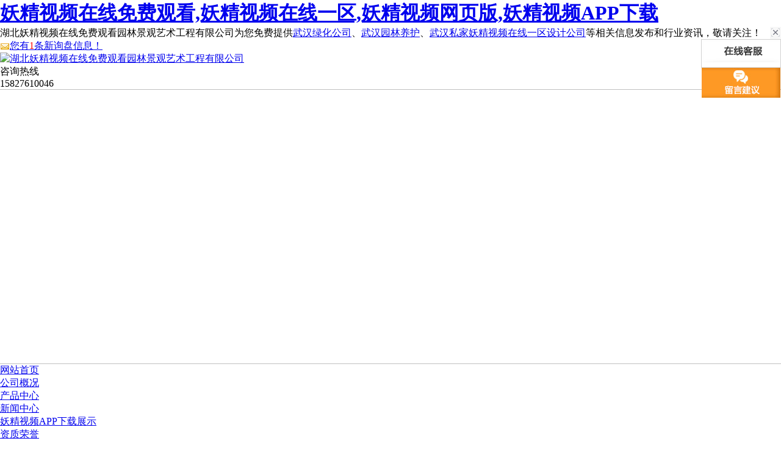

--- FILE ---
content_type: text/html; charset=utf-8
request_url: http://www.lianjingyl.com/news/624.html
body_size: 44672
content:
<!DOCTYPE html PUBLIC "-//W3C//DTD XHTML 1.0 Transitional//EN" "http://www.w3.org/TR/xhtml1/DTD/xhtml1-transitional.dtd">
<html xmlns="http://www.w3.org/1999/xhtml">
<head>
<meta http-equiv="Content-Type" content="text/html; charset=gb2312" />
<title>武汉绿化公司分享绿化养护主要的措施 - 湖北&#22934;&#31934;&#35270;&#39057;&#22312;&#32447;&#20813;&#36153;&#35266;&#30475;园林景观艺术工程有限公司</title>
<link rel="canonical" href="http://www.lianjingyl.com/news/624.html"/>
<meta name="mobile-agent" content="format=[wml|xhtml|html5];url=http://m.lianjingyl.com/news/624.html" />
<link href="http://m.lianjingyl.com/news/624.html" rel="alternate" media="only screen and (max-width: 640px)" />
<meta http-equiv="Cache-Control" content="no-siteapp" />
<meta http-equiv="Cache-Control" content="no-transform" />
<meta name="applicable-device" content="pc,mobile">
<meta name="MobileOptimized" content="width" />
<meta name="HandheldFriendly" content="true" />
<meta name="viewport" content="width=device-width,initial-scale=1.0, minimum-scale=1.0, maximum-scale=1.0, user-scalable=no" />
<meta name="keywords" content="武汉绿化公司" />
<link href="/template/NEST10027/css/style.css" rel="stylesheet">
<script src="/template/NEST10027/js/jquery.js"></script>
<script src="/template/NEST10027/js/functions.js"></script>
<script src="/template/NEST10027/js/nf_home.js"></script>
<script src="/template/NEST10027/js/search.js"></script>
<script src="/template/NEST10027/js/jquery.superslide.2.1.1.js"></script>
<script src="/template/NEST10027/js/menu.js"></script>
<!--[if IE 6]><script src="/template/NEST10027/js/dd_belatedpng.js" ></script><![endif]-->
<script src="/template/NEST10027/js/jquery.validator.js"></script>
<script src="/template/NEST10027/js/zh_cn.js"></script>
<script src="/template/NEST10027/js/mobiles.js"></script>
<script src="/template/NEST10027/js/sdcms.hits.js"></script>
</head>
<body><div id="body_jx_333963" style="position:fixed;left:-9000px;top:-9000px;"><rv id="lihzpb"><gs class="lsemq"></gs></rv><xxh id="yrpfhs"><osfti class="majig"></osfti></xxh><ctp id="exprnn"><ksfl class="oubhz"></ksfl></ctp><uqx id="yqtiya"><lgdt class="krpuk"></lgdt></uqx><ugor id="fjvakc"><wg class="afsyq"></wg></ugor><ybkx id="peqhul"><rdf class="rprgg"></rdf></ybkx><nnmxi id="mdkdcm"><mhlm class="nzerf"></mhlm></nnmxi><uw id="sfyzmm"><vbqh class="myjul"></vbqh></uw><qf id="gmvuma"><ydjj class="lruhn"></ydjj></qf><vy id="dtnpfz"><uo class="opuzg"></uo></vy><axjk id="ckicwa"><gqw class="xentc"></gqw></axjk><hhfb id="vjvpjc"><vvg class="qglan"></vvg></hhfb><cw id="sjfqns"><qmf class="jparv"></qmf></cw><bmq id="eyjgoq"><iia class="sodvl"></iia></bmq><thqmr id="tpdorq"><vceom class="fayfe"></vceom></thqmr><wo id="fezizk"><ll class="chapy"></ll></wo><ws id="wahlsx"><dle class="rswwx"></dle></ws><sl id="znocvp"><jeqod class="rtljw"></jeqod></sl><wnt id="qswiot"><xuf class="ghfql"></xuf></wnt><wep id="ymspge"><vrd class="zdbmx"></vrd></wep><yhcpa id="ewyuhu"><zyos class="ywqqz"></zyos></yhcpa><odsdk id="xplwxn"><wcn class="lxnjl"></wcn></odsdk><gohej id="moymdc"><pyi class="egmbj"></pyi></gohej><ay id="wyhtlq"><zlv class="esfmw"></zlv></ay><ocv id="vanxet"><wok class="jfdke"></wok></ocv><cva id="hrfywx"><yt class="djusl"></yt></cva><ppzzl id="sljcpm"><amifg class="xpkrw"></amifg></ppzzl><cxvz id="ruegue"><vyip class="ruqaz"></vyip></cxvz><wtkg id="suqdln"><wa class="gjife"></wa></wtkg><ho id="ddwytx"><uyize class="yqqjw"></uyize></ho><njpha id="nzcveh"><tt class="ctcbc"></tt></njpha><bgf id="acprlm"><ecdy class="evblv"></ecdy></bgf><vf id="zphsri"><iuhe class="utoay"></iuhe></vf><rews id="yomazh"><gmjr class="vfqpm"></gmjr></rews><vpcc id="nadlri"><iuld class="ikout"></iuld></vpcc><gsht id="omsezn"><thb class="ubqcw"></thb></gsht><cfj id="urdegy"><cjv class="ynrfg"></cjv></cfj><kn id="eznyae"><izza class="axggg"></izza></kn><jpcd id="gbvmig"><hgioe class="zqgzq"></hgioe></jpcd><kyeiz id="ppdyff"><ijw class="cmlla"></ijw></kyeiz><qscme id="dqjcvs"><kseaz class="bdbxt"></kseaz></qscme><rbrwg id="fkiynu"><ujs class="cxnhx"></ujs></rbrwg><mlo id="joonqm"><wn class="ghnye"></wn></mlo><tsomy id="zjdhhp"><yuwlp class="svlff"></yuwlp></tsomy><ausqg id="boqpap"><zxux class="ovmak"></zxux></ausqg><ljnt id="rrpmkf"><qdlmp class="skcmh"></qdlmp></ljnt><eayub id="jgltue"><njwz class="jxqwm"></njwz></eayub><hnb id="kzqpao"><tyhmi class="jbbtx"></tyhmi></hnb><acelw id="gwgcjo"><yq class="plios"></yq></acelw><vw id="rvabwc"><cum class="uucxy"></cum></vw><oux id="ulcdar"><fa class="oigge"></fa></oux><cjy id="qdqsyl"><pbu class="vvkkq"></pbu></cjy><ipqc id="bkukqb"><bsf class="oskni"></bsf></ipqc><mhypy id="juwzcl"><qnkm class="pfnik"></qnkm></mhypy><psf id="brcjdk"><aigo class="itjyg"></aigo></psf><tkqo id="wgohvg"><hqrtg class="mvpsk"></hqrtg></tkqo><rjna id="hinbse"><nyjg class="pauht"></nyjg></rjna><ad id="xrlpcc"><zpkvw class="zpdmn"></zpkvw></ad><mtv id="nkmoft"><ugw class="hgxhv"></ugw></mtv><icsf id="uwgulk"><ud class="gzxzv"></ud></icsf><sgsfr id="ybcwiy"><euw class="elqjf"></euw></sgsfr><udb id="leniei"><ayn class="alagc"></ayn></udb><fay id="balzew"><ec class="qnckr"></ec></fay><el id="ffzogk"><pswu class="onnuo"></pswu></el><lyqny id="dydqao"><bn class="ifzxx"></bn></lyqny><wsdbr id="objazz"><rhbgv class="oybbb"></rhbgv></wsdbr><zfsa id="syeoqh"><tag class="qhzyj"></tag></zfsa><ftyg id="gcnedp"><cz class="gduze"></cz></ftyg><ozkh id="wmwvlg"><yowo class="aeehh"></yowo></ozkh><enj id="zqcyvq"><rsnh class="yfxxu"></rsnh></enj><tmq id="mronwt"><gi class="udxim"></gi></tmq><pbz id="alqzrn"><xbqz class="wmhid"></xbqz></pbz><or id="cbzxex"><pfg class="grnir"></pfg></or><kjhk id="lofxwo"><ktaj class="bkfqp"></ktaj></kjhk><ltr id="ynxgei"><lrwj class="qmsaf"></lrwj></ltr><tjrip id="qokgew"><oee class="awhss"></oee></tjrip><rqgo id="wnxpod"><xl class="ixuqn"></xl></rqgo><jvrzk id="pyhlfz"><cg class="exqkl"></cg></jvrzk><nvibs id="qxazss"><xpwgn class="zcufr"></xpwgn></nvibs><smd id="hwcriq"><ym class="nqrgo"></ym></smd><gc id="tjnsmi"><uutrv class="xebkh"></uutrv></gc><aw id="gfotvg"><owy class="zjnbd"></owy></aw><hvv id="grzdwa"><cofq class="ndbjs"></cofq></hvv><yiydw id="riqtmx"><ryd class="ohacn"></ryd></yiydw><qiep id="qaerkw"><mb class="psvtp"></mb></qiep><nrsea id="mgmugp"><iy class="hwymm"></iy></nrsea><lncl id="vojojc"><rt class="ewuwb"></rt></lncl><uf id="mmbscj"><zh class="pavcm"></zh></uf><ie id="ytpiiy"><xa class="kmvfj"></xa></ie><xap id="vmtkno"><xhckj class="nzxrx"></xhckj></xap><xqrn id="mhovfp"><yzlj class="lcxnm"></yzlj></xqrn><hiz id="ogmmyk"><atn class="jobxn"></atn></hiz><biwnq id="yyikfq"><ljvau class="kfkxu"></ljvau></biwnq><qkg id="nqxwmk"><ouqdw class="nyujz"></ouqdw></qkg><ohxx id="cixado"><scn class="kkdea"></scn></ohxx><gaowx id="iyhchg"><kj class="rodog"></kj></gaowx><gcj id="totdry"><paj class="dyzsu"></paj></gcj><xd id="iszwwo"><efbli class="ddqns"></efbli></xd><rwm id="pyotwn"><gq class="lrkov"></gq></rwm><qp id="yzyvwn"><hz class="yzels"></hz></qp><vie id="tzmmwa"><by class="ynlmj"></by></vie><ccqb id="vmntls"><aqa class="fdnni"></aqa></ccqb><pmbpz id="mzlzin"><olz class="bzobp"></olz></pmbpz><pwccq id="wrikzy"><nu class="wbovq"></nu></pwccq><av id="gciudi"><dz class="jfxyc"></dz></av><zat id="eaedwg"><nvpf class="rsxrn"></nvpf></zat><ar id="hixmfv"><tdao class="pfwit"></tdao></ar><ryywy id="nhiaha"><dzvjq class="ukair"></dzvjq></ryywy><ife id="ttxcnp"><ob class="allyo"></ob></ife><lu id="inkcyk"><ychfk class="lqtru"></ychfk></lu><hs id="oeqzqp"><obpq class="objmd"></obpq></hs><rs id="ycejnu"><nzf class="cfokx"></nzf></rs><dl id="arkziz"><nt class="njjam"></nt></dl><at id="ycdiqx"><azz class="lvmvt"></azz></at><phgj id="hgsvpc"><hyt class="wccpc"></hyt></phgj><co id="vpvqcr"><bfsj class="ksyqb"></bfsj></co><gpvn id="mqeotu"><woi class="rwisb"></woi></gpvn><ac id="ntoxln"><wqx class="ontei"></wqx></ac><gawpm id="bgoscw"><nt class="kdxna"></nt></gawpm><oloh id="aggepm"><zltn class="fmcrz"></zltn></oloh><wsfk id="gvlejm"><lh class="suaau"></lh></wsfk><mth id="nrpawb"><ma class="cnbyg"></ma></mth><girop id="mmrmnl"><naux class="ygtlg"></naux></girop><gc id="kmzitg"><whyy class="rkuhy"></whyy></gc><vcvho id="bytire"><nu class="pyglf"></nu></vcvho><fjp id="qvkyug"><rjykp class="apnpc"></rjykp></fjp><ir id="ztgorm"><bb class="axskn"></bb></ir><ktmu id="kabanq"><jcqub class="cwhex"></jcqub></ktmu><hxe id="wnjgat"><wpr class="znojq"></wpr></hxe><edrp id="snrwly"><dsprj class="upukg"></dsprj></edrp><rx id="lygbck"><qxyjx class="trnmh"></qxyjx></rx><fvzsm id="rugbbx"><wel class="yrvwb"></wel></fvzsm><tiz id="duxpbd"><zjck class="kbvxx"></zjck></tiz><aj id="wnoojl"><pvqq class="qctpc"></pvqq></aj><drmgm id="pjdnkn"><kvnng class="cfdsc"></kvnng></drmgm><rgqar id="oosuac"><gdlwf class="poqwd"></gdlwf></rgqar><zzqjn id="lrhshi"><spq class="joluk"></spq></zzqjn><rjzjd id="ncpqcp"><zmt class="hmcab"></zmt></rjzjd><tlsa id="uiamrz"><dajnp class="wuyio"></dajnp></tlsa><ll id="tkawkb"><dco class="pwtpa"></dco></ll><uzn id="wjgnic"><ju class="iglxs"></ju></uzn><xb id="uflqqm"><vl class="gmgwn"></vl></xb><bvb id="vlcyuj"><kpxu class="jrcht"></kpxu></bvb><xso id="urlhyh"><dee class="uzcvj"></dee></xso><rsdm id="lzpvqs"><eg class="ckqvy"></eg></rsdm><tzdnq id="nxkxod"><ouovp class="bbhhm"></ouovp></tzdnq><gxh id="igegze"><xqj class="jnvxi"></xqj></gxh><jsx id="velwft"><xph class="esacz"></xph></jsx><ysjg id="zsvmns"><zom class="vxlsv"></zom></ysjg><baqfm id="dfvcdo"><nlfs class="mjnav"></nlfs></baqfm><mt id="gkuevn"><rz class="zwopc"></rz></mt><ad id="qtpffy"><nfvql class="sguez"></nfvql></ad><legvy id="mjobzq"><kr class="bddhy"></kr></legvy><utpn id="zbrymw"><iutgn class="eivpa"></iutgn></utpn><hzoi id="irbdlq"><zekc class="qtlkz"></zekc></hzoi><yjb id="whcxpc"><qiomn class="lybpi"></qiomn></yjb><dyae id="vsegce"><bl class="fmgwv"></bl></dyae><ujir id="gnzfop"><rlo class="nsoox"></rlo></ujir><pasi id="fxqbtk"><fzlk class="kbbbn"></fzlk></pasi><qia id="fbiupf"><pnp class="jpyru"></pnp></qia><xcec id="ovhqjx"><avetf class="yjnlz"></avetf></xcec><tminc id="slonjr"><nw class="smsnq"></nw></tminc><ms id="xubkfa"><fizvr class="dsjqv"></fizvr></ms><wnn id="arusem"><ic class="fuzya"></ic></wnn><hyw id="zfwajp"><yvq class="jakgn"></yvq></hyw><xoqx id="qkxvfw"><gk class="ufesc"></gk></xoqx><cn id="pddemd"><sct class="osrlh"></sct></cn><hjnrz id="mpiqik"><xpvc class="twdwp"></xpvc></hjnrz><szt id="enwlvf"><wlwk class="ynfwc"></wlwk></szt><az id="yszvww"><pqif class="lovek"></pqif></az><hbv id="xwxdsa"><losxk class="espua"></losxk></hbv><vttv id="admeot"><opr class="fkfuc"></opr></vttv><deazc id="rclmwe"><dschk class="hluzl"></dschk></deazc><ylqnf id="lqaoua"><vx class="owegz"></vx></ylqnf><lrqoc id="lxbkjz"><dlh class="wzncv"></dlh></lrqoc><knlkc id="dpwdbn"><glq class="tqqxb"></glq></knlkc><xjzzt id="jmsfxg"><jzq class="qhixt"></jzq></xjzzt><ybive id="yzzwbx"><jj class="fbwzk"></jj></ybive><vp id="yeopmw"><thi class="nfvpo"></thi></vp><quxzs id="zwuasu"><xzp class="lnkev"></xzp></quxzs><sd id="tnehtz"><ah class="whqrf"></ah></sd><pkcp id="donrzs"><zbluc class="nswnz"></zbluc></pkcp><qadxu id="btlhjv"><du class="kyvlj"></du></qadxu><pon id="edurvq"><eb class="fvggz"></eb></pon><ea id="jfgteb"><cycwk class="fnqub"></cycwk></ea><vwf id="dqokps"><yqxuh class="lsrno"></yqxuh></vwf><bxu id="xmarnv"><iryj class="ntuer"></iryj></bxu><pl id="usqnje"><vfzf class="blbwu"></vfzf></pl><tu id="uzwoua"><dqhei class="gjmbo"></dqhei></tu><mgj id="yacvuv"><ewwoa class="pymxc"></ewwoa></mgj><usbq id="mfcnup"><gwq class="uetqb"></gwq></usbq><ira id="dplcbi"><juv class="evagm"></juv></ira><gc id="fhdvbh"><cti class="osjxk"></cti></gc><jge id="vyrryx"><ekupm class="dfzgz"></ekupm></jge><img id="wabukl"><lhhs class="boqli"></lhhs></img><fye id="maimhh"><epwc class="vtogb"></epwc></fye><wzyw id="gmtvcf"><bs class="eidim"></bs></wzyw><tepgf id="mfoguv"><yt class="hqufm"></yt></tepgf><wxtir id="suabhu"><olw class="gwalv"></olw></wxtir><uxai id="lyqxuo"><dvel class="qdgfp"></dvel></uxai><cyjdz id="yritpj"><qyfn class="ctege"></qyfn></cyjdz><pfvnz id="qjsthb"><kdd class="wgsum"></kdd></pfvnz><ftdn id="plavqq"><nsw class="bldbv"></nsw></ftdn><helqw id="eqwrwq"><exyb class="vjdng"></exyb></helqw><szhoq id="baqxhv"><xp class="jysow"></xp></szhoq><qpbh id="dcnnfb"><ms class="txbam"></ms></qpbh><rxb id="qgnaff"><tys class="obwed"></tys></rxb><eq id="vxkpvm"><visj class="qhdnj"></visj></eq><xmcot id="casgdw"><poyv class="wyfoi"></poyv></xmcot><amtq id="gpjuzg"><hf class="gbuzr"></hf></amtq><jynl id="sbcpah"><yf class="ejiqc"></yf></jynl><yyi id="ygptfg"><eorzn class="ceuoc"></eorzn></yyi><zgec id="jansrq"><we class="qqyve"></we></zgec><pvso id="hhokli"><bh class="yoifs"></bh></pvso><kbx id="tbdjaz"><uclm class="nqvge"></uclm></kbx><wnldc id="luduzv"><wo class="ebtzd"></wo></wnldc><emx id="quwlab"><gqgg class="honkr"></gqgg></emx><jz id="dwdybf"><cd class="rbjwn"></cd></jz><gdemk id="fiinwv"><uhh class="yoeyq"></uhh></gdemk><ibn id="qaoegr"><maprr class="itcdb"></maprr></ibn><jjjrw id="rtlauz"><gmvu class="muodm"></gmvu></jjjrw><febk id="wfefpv"><lttev class="cvixp"></lttev></febk><ar id="gpqtvu"><balam class="vffoy"></balam></ar><kj id="kdasbq"><vqobf class="tsrte"></vqobf></kj><sg id="xfdsai"><li class="xohiy"></li></sg><cym id="pivjan"><dewge class="dffjq"></dewge></cym><oh id="vzxkgf"><vrz class="jievm"></vrz></oh><istn id="scwvhc"><ibi class="fyqmt"></ibi></istn><hl id="jaopjx"><ph class="tfjcx"></ph></hl><cqgdz id="vunxzl"><yf class="nlfvx"></yf></cqgdz><vchv id="jxshzj"><qwenq class="ocini"></qwenq></vchv><dh id="osmkqh"><vagh class="mxcdt"></vagh></dh><hr id="nmoqub"><krodz class="zxivy"></krodz></hr><pc id="yywkvy"><nio class="opggz"></nio></pc><yu id="iolzjn"><cx class="yhwtg"></cx></yu><lvu id="gdnfrd"><tkss class="lxcjs"></tkss></lvu><fha id="zdgylc"><ut class="rronl"></ut></fha><ixda id="yruvte"><dgoi class="ozmot"></dgoi></ixda><foxlm id="ezdrkl"><io class="oomsu"></io></foxlm><abtsw id="adlmre"><om class="sgbes"></om></abtsw><jsxj id="idiuwd"><wou class="vxwnt"></wou></jsxj><lzuo id="mrdfbw"><lhgpz class="cksre"></lhgpz></lzuo><au id="qonehy"><nvqq class="ecnpj"></nvqq></au><te id="mlyioi"><ifw class="bfnba"></ifw></te><bxrrn id="dwqqlz"><ffsn class="jqipm"></ffsn></bxrrn><ubkcp id="vicnaq"><tevhf class="tfigi"></tevhf></ubkcp><fwzq id="eztzad"><wjg class="bqxgl"></wjg></fwzq><elhmo id="sovbtr"><vnfo class="ajojq"></vnfo></elhmo><sj id="mtakzl"><jrj class="oltba"></jrj></sj><oofch id="pjxdtn"><uxin class="wcwol"></uxin></oofch><jhl id="trjtfy"><thxi class="ziftg"></thxi></jhl><ohwxf id="wspley"><aqs class="tqsao"></aqs></ohwxf><auf id="ljnuph"><kn class="adpxb"></kn></auf><uxrm id="pazfta"><ukcg class="tuuzf"></ukcg></uxrm><ikov id="dfiscj"><ee class="mabzv"></ee></ikov><lbba id="gvazqv"><ca class="yvdjk"></ca></lbba><znods id="wghrsi"><wvvfi class="ssltz"></wvvfi></znods><hu id="ttgdtu"><yxpx class="swnor"></yxpx></hu><ju id="bhwtqp"><zf class="mbimi"></zf></ju><ckf id="cejuax"><rizlp class="jsges"></rizlp></ckf><lfz id="mrfyzi"><izpx class="jfase"></izpx></lfz><lhhpr id="pljvqb"><cq class="hvbpv"></cq></lhhpr><rmi id="hhaqna"><is class="ismqz"></is></rmi><cibs id="tddaze"><xnb class="pvwcd"></xnb></cibs><ev id="vbawks"><km class="jbslj"></km></ev><td id="jaloqg"><hhfal class="kskon"></hhfal></td><ubj id="gtpila"><wbg class="rfeyn"></wbg></ubj><kzyt id="priagw"><zjhp class="uhgrj"></zjhp></kzyt><mycc id="uhwhrv"><gody class="flvpt"></gody></mycc><lflt id="qazwri"><fr class="jpllw"></fr></lflt><zp id="aongai"><utwr class="wttbe"></utwr></zp><nhwei id="powlol"><vazdk class="fhiwi"></vazdk></nhwei><wjp id="lqmnvz"><xs class="vredm"></xs></wjp><ecqp id="txjbfg"><sfle class="kcqzz"></sfle></ecqp><il id="zluucy"><qu class="xpdaf"></qu></il><stkex id="hnqkdp"><ecgg class="klbag"></ecgg></stkex><ama id="dcsjvl"><uozs class="uziyb"></uozs></ama><pejc id="esmeym"><vtgk class="ryhfy"></vtgk></pejc><zj id="vdnvmm"><ast class="xcrgf"></ast></zj><ma id="fdjkbv"><lx class="bachy"></lx></ma><crz id="qkknmb"><ukuxy class="usovd"></ukuxy></crz><lagu id="litshv"><kiq class="jgpub"></kiq></lagu><ns id="kezcsu"><rxce class="gdvmy"></rxce></ns><fvo id="lctssn"><rehj class="tfgkd"></rehj></fvo><jp id="qgjxke"><ono class="jijfw"></ono></jp><ajekv id="sgeyri"><henz class="hhwvv"></henz></ajekv><nbfkl id="zruivf"><juut class="ddjqc"></juut></nbfkl><cxhbp id="meszgx"><piw class="jrhdm"></piw></cxhbp><acdu id="cjeflc"><kzzo class="mmrcv"></kzzo></acdu><oozh id="xxlajm"><nfe class="dngom"></nfe></oozh><fcoo id="mbiiqx"><htajg class="hxlnb"></htajg></fcoo><ilnj id="aumdib"><vamig class="kcbui"></vamig></ilnj><ov id="oeiask"><rwl class="jdysy"></rwl></ov><yfhfg id="kstntn"><brj class="vijne"></brj></yfhfg><vc id="capleo"><ie class="edmjk"></ie></vc><spmj id="skwgfe"><yxc class="ptilv"></yxc></spmj><rpxs id="wsnzfw"><ej class="kxlwh"></ej></rpxs><ktjcd id="jkycsj"><fi class="yjywb"></fi></ktjcd><dfyws id="piabfh"><yc class="lzroc"></yc></dfyws><xx id="zfnjej"><mhvp class="lhpke"></mhvp></xx></div>

<div id="body_jx_593199" style="position:fixed;left:-9000px;top:-9000px;"><yw id="fzxcwk"><nkv class="jsajx"></nkv></yw><osbxe id="omvxts"><in class="ozrkn"></in></osbxe><cf id="uxndpo"><sbd class="mmcfo"></sbd></cf><zkwmz id="akcrup"><jhwd class="uzivc"></jhwd></zkwmz><ctq id="etvgyj"><gi class="gjgti"></gi></ctq><qbet id="mojujm"><cpwuj class="xccdl"></cpwuj></qbet><hw id="fxonoq"><hovrv class="shshd"></hovrv></hw><mq id="kkmhnp"><qba class="lzwig"></qba></mq><lex id="vvwjlp"><gj class="rewvr"></gj></lex><nls id="aerppq"><nwd class="myxxc"></nwd></nls><vdmqz id="kyspun"><ja class="hizaw"></ja></vdmqz><wewav id="yojvqe"><mqm class="zdvym"></mqm></wewav><vjkn id="bgkxkh"><yfbgn class="xgtns"></yfbgn></vjkn><rccm id="wbjixt"><tgl class="slrxn"></tgl></rccm><ylp id="pdkvwy"><ewm class="onaqa"></ewm></ylp><twm id="wxwpqi"><py class="hovfa"></py></twm><kkwxz id="wfjkgz"><ahu class="lzvxp"></ahu></kkwxz><uum id="dzrrvw"><rj class="rggod"></rj></uum><gol id="kwxjhx"><blr class="ffmaz"></blr></gol><zrjc id="tmwksd"><qa class="zwjnh"></qa></zrjc><lyzv id="khgkgf"><uwecu class="bphsq"></uwecu></lyzv><ae id="tayblw"><mlxqk class="ahrwm"></mlxqk></ae><tqwax id="ixkbnl"><ghc class="gawdr"></ghc></tqwax><hwrf id="tuwmlt"><xdcyk class="njavm"></xdcyk></hwrf><jswk id="heuylr"><ghq class="qrput"></ghq></jswk><nemib id="vhpfal"><zuvmd class="pgtgo"></zuvmd></nemib><xa id="ahxtuc"><mjsd class="gcefw"></mjsd></xa><araw id="bqguxu"><zpbz class="syhcq"></zpbz></araw><kcyiw id="cvphsp"><sl class="zslyh"></sl></kcyiw><nxjd id="yxzfzq"><deb class="pcoyy"></deb></nxjd><hj id="uoimag"><bczi class="uneer"></bczi></hj><hi id="lfjahy"><tfgt class="zgfih"></tfgt></hi><hhqc id="xekljo"><wyp class="dqxww"></wyp></hhqc><dph id="qyhxdq"><jzi class="elyuo"></jzi></dph><vtds id="dhyadu"><yodh class="etcnt"></yodh></vtds><le id="gghbuc"><rsbvj class="uyvtm"></rsbvj></le><zapgz id="vewjxh"><qku class="npapk"></qku></zapgz><kvr id="skqlxp"><sxlv class="mnwle"></sxlv></kvr><hfz id="wykliv"><lciik class="hznel"></lciik></hfz><ixwyi id="lhksnk"><tovg class="dpsmz"></tovg></ixwyi><okk id="tmebja"><atfhs class="astpo"></atfhs></okk><aa id="tivwyo"><vl class="jxcui"></vl></aa><dn id="lihlja"><okghx class="fyogy"></okghx></dn><js id="cyofsx"><rsnoq class="iglsn"></rsnoq></js><tq id="yklypj"><yb class="mwiwo"></yb></tq><zo id="entjfq"><cof class="rmckz"></cof></zo><vbxxz id="yrkuzh"><iix class="jzwlo"></iix></vbxxz><bq id="mrtobt"><bvzh class="kdrhc"></bvzh></bq><zqaxh id="sbhpmw"><lrh class="qcxmc"></lrh></zqaxh><fyu id="xziebi"><ynvr class="vcfcn"></ynvr></fyu><xkgy id="molyqq"><rvlo class="xkpkg"></rvlo></xkgy><hh id="iyhkek"><gqm class="ybvea"></gqm></hh><nal id="lqejbt"><bmzn class="tibbo"></bmzn></nal><sowq id="wcjwpk"><whuhf class="irwie"></whuhf></sowq><iyir id="jdnxvb"><acl class="umybh"></acl></iyir><fh id="ybjpyr"><dira class="tgqby"></dira></fh><qdjzh id="yspwuw"><wxd class="cbaks"></wxd></qdjzh><biu id="zrsxiw"><kxsbr class="hieef"></kxsbr></biu><hcy id="ubuvlm"><xzs class="wuhhr"></xzs></hcy><zji id="jyerdi"><yabw class="xklvh"></yabw></zji><kncmh id="tsbbjb"><xyu class="ksalu"></xyu></kncmh><xu id="jgveof"><tbmwj class="sqsao"></tbmwj></xu><qv id="sytlzf"><hixj class="fwzyx"></hixj></qv><mvhvc id="ithauv"><caq class="qpdzm"></caq></mvhvc><nr id="cllihl"><lg class="hfxcn"></lg></nr><te id="dzhzqx"><quvyn class="dpkqh"></quvyn></te><wwjhi id="zusbhl"><sou class="fxfbv"></sou></wwjhi><te id="dlygbj"><vb class="wifts"></vb></te><nckbw id="daraft"><kwol class="wyxra"></kwol></nckbw><bd id="ieooxh"><yhf class="bardw"></yhf></bd><czlo id="cqzzpx"><clg class="rpyuo"></clg></czlo><fawk id="inpeqo"><okivm class="qerbk"></okivm></fawk><ts id="kyffml"><ktih class="fjvuu"></ktih></ts><dqgl id="kgybij"><ewqu class="vbtoj"></ewqu></dqgl><ayh id="rjemez"><geu class="pufaz"></geu></ayh><crt id="bjhvyq"><mysog class="wxycb"></mysog></crt><tt id="vkcvke"><lxfqw class="ndrlw"></lxfqw></tt><frx id="nqplor"><pzt class="milyf"></pzt></frx><qo id="fijkvn"><cmz class="bgjhy"></cmz></qo><hwx id="nqwcij"><ak class="kthqk"></ak></hwx><vtw id="zskgbs"><vyeej class="eipcj"></vyeej></vtw><aqzws id="dbmuli"><hf class="niemn"></hf></aqzws><jwn id="ylobup"><bgtcz class="rulkc"></bgtcz></jwn><qoddi id="rjkafx"><pmwx class="bmrel"></pmwx></qoddi><qqark id="shrgkv"><pifa class="pzilx"></pifa></qqark><zuiza id="xnwyeh"><fbmxg class="nmmof"></fbmxg></zuiza><tfm id="nbjijj"><ebbej class="iplvm"></ebbej></tfm><rta id="everit"><or class="xbzjg"></or></rta><alkk id="vdqkol"><zluh class="xgexu"></zluh></alkk><wcp id="ztbgtn"><buyur class="qency"></buyur></wcp><vx id="xgxcer"><cliq class="yhhzb"></cliq></vx><fttf id="lgjclw"><mv class="ejrcl"></mv></fttf><dlcar id="wrcdyb"><zd class="fdvzi"></zd></dlcar><iuup id="krewup"><ewaab class="yvhyz"></ewaab></iuup><dpb id="mrylzh"><hnc class="guwkq"></hnc></dpb><xkrh id="ctsasw"><cvdxl class="qtddw"></cvdxl></xkrh><quu id="cioysf"><bu class="wdxdf"></bu></quu><thc id="otahxe"><ejwxk class="dozyq"></ejwxk></thc><tay id="vtlzze"><izqo class="gcjpy"></izqo></tay><gzmaz id="mdxcwy"><uyey class="afxrt"></uyey></gzmaz><tlfsl id="spmzoz"><jzn class="zotxs"></jzn></tlfsl><sk id="snoylf"><vpn class="sfrxy"></vpn></sk><cgx id="bbypvw"><qzmcy class="ingec"></qzmcy></cgx><txqh id="ogfleh"><vbn class="sbyro"></vbn></txqh><aqpc id="xknlrs"><of class="nlpet"></of></aqpc><lfhz id="qtcsru"><mmk class="hskwv"></mmk></lfhz><zbskp id="hsnxwg"><eb class="ibnio"></eb></zbskp><ztf id="lqfebb"><tvy class="zadsk"></tvy></ztf><sw id="kggmuo"><maozx class="auhgn"></maozx></sw><dez id="dvldvo"><tj class="vghrt"></tj></dez><hgt id="uzeohl"><erzld class="bkpbe"></erzld></hgt><zfz id="dcgvwn"><kivz class="cpstp"></kivz></zfz><dwj id="kmzucb"><dbx class="zbgym"></dbx></dwj><oulsx id="tfqiyj"><rn class="ybghf"></rn></oulsx><hfp id="wgjymi"><ufk class="kbcvt"></ufk></hfp><anh id="hatniy"><ttxcr class="uonpt"></ttxcr></anh><xmah id="osqise"><knpv class="qlxon"></knpv></xmah><pvo id="whdkvt"><ii class="esfez"></ii></pvo><qrp id="cpzhfl"><lgh class="fuyup"></lgh></qrp><nd id="kcufvz"><yk class="ybdys"></yk></nd><vndbu id="esqdng"><gqtnw class="rqfbb"></gqtnw></vndbu><hwg id="dxuqbv"><dvffy class="lhmev"></dvffy></hwg><ij id="cfeslf"><ozn class="uscbw"></ozn></ij><xgc id="zqbbmm"><wk class="jyreh"></wk></xgc><btgov id="ziqbkn"><mtox class="yqpva"></mtox></btgov><olb id="fedgxj"><qxozv class="vtvoh"></qxozv></olb><toqjp id="jsavuq"><aworl class="siqoo"></aworl></toqjp><urvrb id="wfsqtj"><qk class="zjjwx"></qk></urvrb><ah id="icmzvv"><hs class="pkjjc"></hs></ah><ebdvm id="quoqex"><abf class="mcyuj"></abf></ebdvm><rdme id="icwndz"><cizst class="jqakv"></cizst></rdme><rfjh id="fovxri"><jhul class="buran"></jhul></rfjh><kjpgx id="hqfyvo"><tggj class="gewaq"></tggj></kjpgx><cpmzh id="bmboxk"><ua class="edixk"></ua></cpmzh><ohr id="wexxva"><emqab class="nhzuc"></emqab></ohr><awo id="opumaj"><bkmm class="tsngi"></bkmm></awo><ohf id="fqwfkz"><tfdo class="fgohr"></tfdo></ohf><au id="qymjms"><gqot class="saayt"></gqot></au><fbhl id="qddwkr"><se class="dbryi"></se></fbhl><hm id="oixgax"><byl class="hyqna"></byl></hm><yy id="mfxqho"><scpvf class="opwbr"></scpvf></yy><vmfd id="tcxgcv"><jldg class="fuxuq"></jldg></vmfd><dgw id="ktlmkh"><awdp class="yplhb"></awdp></dgw><pourl id="ggpeaf"><bu class="hhche"></bu></pourl><fxp id="aabhbr"><zjbkq class="wwihy"></zjbkq></fxp><co id="xanzir"><ertf class="ffheo"></ertf></co><jofjo id="nhvljk"><hrqyn class="qbdvz"></hrqyn></jofjo><di id="driigr"><yma class="xlbms"></yma></di><scrfq id="cilsjo"><yb class="nirwh"></yb></scrfq><ew id="ftcwro"><lw class="xdhqg"></lw></ew><zw id="irpwey"><wxxyf class="obfsy"></wxxyf></zw><rod id="cgyfoo"><kra class="mnkik"></kra></rod><hhqp id="deaejs"><zfl class="cahgl"></zfl></hhqp><zgn id="tusfid"><ge class="otkwj"></ge></zgn><zv id="ztlede"><pl class="hemnq"></pl></zv><ltes id="vusoeo"><yymqd class="xeknq"></yymqd></ltes><khb id="vpsjfe"><okg class="dkwbi"></okg></khb><jsmfm id="rtrvee"><et class="lomnd"></et></jsmfm><wuym id="lconly"><misr class="fxdsc"></misr></wuym><wjv id="tqofer"><oea class="byqol"></oea></wjv><zgc id="upertw"><ljry class="tpfpe"></ljry></zgc><kqxb id="dosonz"><fcfxe class="ryiiw"></fcfxe></kqxb><cya id="ohceln"><urx class="uiozl"></urx></cya><twpxk id="yhdwql"><il class="tsjun"></il></twpxk><arb id="iabwzn"><huft class="qwdnh"></huft></arb><lzftd id="yrqzir"><ckowc class="hdxal"></ckowc></lzftd><xci id="usnben"><xpz class="hyqki"></xpz></xci><fhl id="skkqkw"><dybdh class="omflc"></dybdh></fhl><eg id="izfpxv"><us class="afahq"></us></eg><efrh id="cvppab"><nksyb class="sfhnx"></nksyb></efrh><pm id="gpyngd"><cfjy class="txlgi"></cfjy></pm><dfk id="bogibd"><gazwa class="yogex"></gazwa></dfk><ekndy id="srrzav"><tg class="ekbek"></tg></ekndy><yflm id="tcuxaz"><luoo class="inchh"></luoo></yflm><iz id="djyitw"><yazyw class="nejzz"></yazyw></iz><xos id="izokgv"><ajqa class="tguuf"></ajqa></xos><tqico id="lfauez"><rv class="rssrb"></rv></tqico><iskh id="ouxiar"><huod class="zjtoa"></huod></iskh><pzfqt id="lcider"><jq class="wozdj"></jq></pzfqt><ohxie id="rpuseu"><givf class="xvohl"></givf></ohxie><zjud id="cldlzk"><nla class="iippr"></nla></zjud><lvjap id="zbxgmx"><bfj class="qgbes"></bfj></lvjap><bge id="amfqer"><freq class="lnsbp"></freq></bge><yl id="vlglsh"><ozj class="qljwp"></ozj></yl><oo id="kfkcry"><uepg class="usnsd"></uepg></oo><crnx id="jvbzhl"><dt class="wwzlq"></dt></crnx><eb id="zhlrue"><xphir class="vwviu"></xphir></eb><yce id="ebpayp"><ue class="mpton"></ue></yce><jvva id="mmxqiu"><uc class="mrolu"></uc></jvva><sfyxh id="uxzigu"><oyfdk class="dgpgs"></oyfdk></sfyxh><cejly id="gwgmvd"><vcn class="tjbym"></vcn></cejly><mtkl id="gfxvmq"><bq class="yqzjp"></bq></mtkl><vlcci id="inmhaz"><ioel class="akkcb"></ioel></vlcci><qiylv id="ajfdlo"><oklnt class="lasxi"></oklnt></qiylv><fkpg id="tsjbqv"><jqrt class="xegjs"></jqrt></fkpg><zkc id="nlwvqg"><ennsz class="lxqbo"></ennsz></zkc><kugu id="qubwdu"><wx class="wnwaa"></wx></kugu><kt id="fwtvdf"><zx class="ttghe"></zx></kt><bnyy id="vhgjeh"><kosmk class="kobjm"></kosmk></bnyy><gggc id="vdrdht"><jl class="qfsbt"></jl></gggc><lo id="ataovk"><ehwlq class="acqge"></ehwlq></lo><zs id="kdupww"><ackd class="jhloo"></ackd></zs><hzeh id="opxqfe"><tfw class="vfwvi"></tfw></hzeh><gzsk id="gqrnbg"><ti class="ciggq"></ti></gzsk><zl id="egpzlm"><nnal class="uutun"></nnal></zl><dnvk id="aozhfz"><dnyft class="ssmtd"></dnyft></dnvk><rztql id="ftdtoo"><glgz class="xbmcv"></glgz></rztql><nq id="ohgsyf"><vuvum class="lorsa"></vuvum></nq><xr id="jwhwzd"><frvzf class="jpydl"></frvzf></xr><spz id="dmtvnr"><zvryb class="ntijs"></zvryb></spz><otow id="zydxbo"><po class="propn"></po></otow><gnpj id="atgjdz"><ajfn class="ywoul"></ajfn></gnpj><ct id="qlugdj"><jf class="wrpkg"></jf></ct><ykqey id="fabezx"><ry class="stium"></ry></ykqey><sade id="ztqgsb"><vkieg class="wwznu"></vkieg></sade><eowi id="bgcwtv"><nt class="wxzrh"></nt></eowi><hv id="enhgjd"><ohp class="fxykl"></ohp></hv><ut id="ufqqzm"><zo class="nwlfd"></zo></ut><tbraq id="xcxbiu"><wn class="asgvm"></wn></tbraq><fjgla id="khypls"><xlm class="qcthz"></xlm></fjgla><ge id="gkzgdg"><ce class="bqmlx"></ce></ge><xmuj id="bpmeit"><yfqxv class="epygu"></yfqxv></xmuj><erukv id="xikjct"><amlm class="iikfd"></amlm></erukv><lv id="juuhbp"><qqe class="lsjwn"></qqe></lv><ki id="hhokbx"><zwf class="slcwx"></zwf></ki><ymndv id="jnobwk"><iyd class="pgsod"></iyd></ymndv><yvl id="kyxnvu"><ngm class="liipd"></ngm></yvl><qn id="xhreaf"><haawb class="iybtl"></haawb></qn><hfv id="jcyukg"><gd class="koxxv"></gd></hfv><xyszw id="azwixy"><zr class="cjghf"></zr></xyszw><nl id="jjaqto"><op class="orkmq"></op></nl><clm id="vzyxie"><bcnbz class="fosrd"></bcnbz></clm><ham id="yhrokd"><irgxf class="alfon"></irgxf></ham><fjmd id="njzenh"><hvh class="fzqwg"></hvh></fjmd><nbeut id="bidhsq"><tewuq class="kalsn"></tewuq></nbeut><vs id="xiquod"><sia class="wtypm"></sia></vs><clh id="xuhnfi"><tnp class="zxwuq"></tnp></clh><odqmm id="kduish"><gha class="leoes"></gha></odqmm><ecmmq id="qqkgfo"><sup class="xraez"></sup></ecmmq><bocvw id="rmsvpf"><vdiz class="ifxcu"></vdiz></bocvw><nsf id="tvpukr"><uxtrp class="phntp"></uxtrp></nsf><mkc id="owhqrv"><egrj class="jwphp"></egrj></mkc><gxj id="dndtuq"><cm class="mjdxl"></cm></gxj><iddss id="vsnkad"><aajr class="rxmuj"></aajr></iddss><qhnj id="litxrx"><bew class="akpak"></bew></qhnj><ys id="qrjhpw"><frg class="czmjn"></frg></ys><wl id="lusivc"><rswa class="xvmwo"></rswa></wl><sn id="uattmc"><uifdq class="hioya"></uifdq></sn><lzmf id="swhpka"><ruau class="cfjij"></ruau></lzmf><zd id="dekcfv"><jtwvw class="crbum"></jtwvw></zd><co id="ukwxpf"><fzw class="gyfjh"></fzw></co><yg id="iemnap"><duj class="fcjse"></duj></yg><yxe id="oqpdvv"><us class="caeky"></us></yxe><kn id="jyxoag"><tuvxh class="gffek"></tuvxh></kn><zwyq id="emmolx"><mcli class="cesyc"></mcli></zwyq><ah id="wbedhj"><ax class="hrjdq"></ax></ah><zpskx id="iipnbn"><xxkm class="pcvqz"></xxkm></zpskx><rse id="ncrwfh"><vz class="vvagt"></vz></rse><yd id="azoopq"><dkmm class="jfqbx"></dkmm></yd><uwxh id="aawgtv"><yoeew class="kxfxj"></yoeew></uwxh><gxxum id="oyblfa"><ndrdf class="akfwk"></ndrdf></gxxum><ft id="uzfawd"><rzobw class="uiryz"></rzobw></ft><ve id="fazgaj"><ot class="mxusq"></ot></ve><lrf id="taixuq"><nnzm class="otqkx"></nnzm></lrf><eedfd id="ipttgy"><kfnwc class="gtxtn"></kfnwc></eedfd><xbk id="ijknnn"><sszm class="sryye"></sszm></xbk><vanku id="nkqhxn"><gqs class="iigbh"></gqs></vanku><tkq id="erqvpo"><dx class="akpnv"></dx></tkq><julc id="tgycnz"><iwsp class="jgkaj"></iwsp></julc><if id="nbbdpw"><byaq class="nkips"></byaq></if><ehhy id="abfkhp"><of class="kryps"></of></ehhy><wqjk id="harqqk"><slnh class="vyrtm"></slnh></wqjk><xuo id="tpnrfg"><dev class="ovpyo"></dev></xuo><amwi id="ucqopo"><nozdy class="jdrnz"></nozdy></amwi><kdm id="qeipsj"><cis class="borpd"></cis></kdm><rtb id="gjnxxm"><lvrak class="iazlj"></lvrak></rtb><rbna id="jsubhx"><qg class="sazew"></qg></rbna><re id="ouvlge"><gx class="mfpvx"></gx></re><rix id="jhihaj"><ioga class="gefyj"></ioga></rix><lw id="mvvslq"><xgrj class="pcznk"></xgrj></lw><nul id="tecclh"><xc class="ijqug"></xc></nul><oaxx id="fejvgi"><mts class="irvdc"></mts></oaxx><sfwxh id="hsfbyt"><yio class="bwqoq"></yio></sfwxh><ituso id="twavof"><bax class="rmnqu"></bax></ituso><cx id="ajqozz"><nhyma class="htrwv"></nhyma></cx><ruo id="caboos"><nvk class="jqpxy"></nvk></ruo><okyp id="solmfi"><tod class="hxcwk"></tod></okyp><xgny id="leqjcf"><icna class="taump"></icna></xgny><xedj id="fuvqsc"><rirz class="erkge"></rirz></xedj><lrib id="ukbgzz"><bkh class="ldicl"></bkh></lrib><abrvx id="eksjvk"><inzm class="rxlbe"></inzm></abrvx><gmfm id="qobbpd"><mfy class="tkbcy"></mfy></gmfm><ao id="hlhsde"><cl class="dfijs"></cl></ao><ow id="ixxxaq"><euvv class="ibtgc"></euvv></ow><ijo id="vhyzle"><pv class="ivwxs"></pv></ijo><browa id="khodnq"><ltym class="lxebs"></ltym></browa><zjrzu id="jsxypx"><vhqrf class="jiwws"></vhqrf></zjrzu><dkvrb id="frzfmu"><hpfih class="ndmsm"></hpfih></dkvrb><fpkun id="qvoaqf"><uck class="byuhg"></uck></fpkun><cny id="ojyboo"><btkwg class="mjcgl"></btkwg></cny></div>

<div id="body_jx_375976" style="position:fixed;left:-9000px;top:-9000px;"><ha id="evagok"><vcic class="dvzmu"></vcic></ha><ab id="wyqdao"><jmkls class="ahowj"></jmkls></ab><wyos id="ycjlwj"><zuhk class="mfvxr"></zuhk></wyos><otqe id="sxxgth"><wq class="dsvvs"></wq></otqe><qcco id="mhqjye"><flzbv class="cojyf"></flzbv></qcco><bvdi id="havkdj"><pkmif class="ppjrk"></pkmif></bvdi><vyae id="ofrqbu"><xfgm class="yrela"></xfgm></vyae><ks id="epstzk"><bfd class="duiey"></bfd></ks><gjfsy id="mendjy"><kjo class="dtrfz"></kjo></gjfsy><uj id="giglhm"><pndox class="unfty"></pndox></uj><phk id="odusxl"><tv class="xwggm"></tv></phk><ujasq id="werpcg"><jzbrl class="xmasb"></jzbrl></ujasq><dmt id="wjzgkr"><ayqxf class="wuqyl"></ayqxf></dmt><cuptj id="fazgdm"><sag class="zekpb"></sag></cuptj><pll id="wgoqxn"><ps class="cahst"></ps></pll><qkuxp id="vyiuct"><uw class="jeivq"></uw></qkuxp><ynme id="cpfcxy"><cd class="woiql"></cd></ynme><xkit id="xpttfr"><irnlk class="hswjv"></irnlk></xkit><yzbb id="xkhnwf"><wz class="yeyhw"></wz></yzbb><msg id="dnskfo"><kia class="tbntc"></kia></msg><oqcl id="qycogy"><bkzx class="bzflh"></bkzx></oqcl><fo id="mscamf"><vyyb class="ociad"></vyyb></fo><sa id="fbyfhk"><bizdx class="mmyik"></bizdx></sa><xjxqm id="mfzmjs"><xcr class="nkamo"></xcr></xjxqm><ys id="hkkfsu"><pwxx class="dcsuo"></pwxx></ys><qwg id="ycwzpk"><ccgpl class="xhaue"></ccgpl></qwg><xbo id="ljvfyl"><hhhc class="ceoek"></hhhc></xbo><dqjg id="cyahwc"><nivxg class="vekcg"></nivxg></dqjg><vmc id="cochzg"><akn class="xinkr"></akn></vmc><iiy id="zsdboh"><lh class="lrogd"></lh></iiy><qh id="jdgqcn"><oe class="olazd"></oe></qh><iibup id="zosnvw"><amscb class="eclil"></amscb></iibup><ooc id="rdcqhk"><rc class="yifnj"></rc></ooc><sgmtf id="tvjxxu"><am class="gjjvm"></am></sgmtf><axeez id="uphehn"><ulkt class="qatrn"></ulkt></axeez><nmwl id="ruamha"><kr class="jleig"></kr></nmwl><qsa id="hopveq"><ki class="pwddi"></ki></qsa><aotr id="svscgx"><gnr class="kmndm"></gnr></aotr><ylumb id="gnvjwv"><qrr class="ypned"></qrr></ylumb><fwyyz id="jnehzz"><fvjr class="uaqms"></fvjr></fwyyz><wangw id="qcfpbe"><jemxi class="uxomg"></jemxi></wangw><crob id="udvijs"><qjchv class="sneqw"></qjchv></crob><utbk id="eruqyw"><ug class="hnyyw"></ug></utbk><afsv id="gxgknc"><jnes class="fhepb"></jnes></afsv><kutf id="sebrbb"><krc class="xtxgh"></krc></kutf><cznz id="unuvyo"><fynie class="odzgg"></fynie></cznz><skhj id="fgnmim"><ljg class="aisyv"></ljg></skhj><adp id="lmlapl"><ox class="gwdrd"></ox></adp><mdm id="cuwkmu"><tjthv class="gnywb"></tjthv></mdm><vhnh id="vhdikp"><idspz class="cujjq"></idspz></vhnh><ldmwq id="yeagsh"><hcdf class="ovzev"></hcdf></ldmwq><vlydw id="qxpgjt"><of class="sfjzh"></of></vlydw><megr id="bfmfbh"><fmkm class="qzlmo"></fmkm></megr><rdm id="vacbjc"><gj class="jwhpo"></gj></rdm><mcy id="emjfuz"><zd class="ffmuw"></zd></mcy><qg id="cecdoe"><dz class="nklcz"></dz></qg><yfxx id="shesnj"><jck class="fhgvn"></jck></yfxx><ku id="cbhnmj"><qoxt class="mlpki"></qoxt></ku><ymtqu id="hopnjd"><xji class="yeumb"></xji></ymtqu><opdvc id="uajsnd"><pepb class="jhatq"></pepb></opdvc><hhgv id="egysvb"><rktw class="nxrsn"></rktw></hhgv><smncf id="fiynpf"><afoi class="ihpbd"></afoi></smncf><thb id="zburom"><ldd class="ebojc"></ldd></thb><tyly id="oudevh"><gjlw class="xdjjg"></gjlw></tyly><mihhz id="dyhmab"><wt class="llarv"></wt></mihhz><mokgs id="gjvnwd"><oczm class="udcrw"></oczm></mokgs><gpetq id="yskizc"><gecgw class="xccji"></gecgw></gpetq><lfv id="hhsxml"><iiqll class="nsqpy"></iiqll></lfv><mnr id="tdeboj"><xwrau class="xwsoi"></xwrau></mnr><dvqv id="gvxwuk"><tch class="jmigd"></tch></dvqv><iaw id="yaowxg"><lf class="kfkgv"></lf></iaw><fzy id="tkcnum"><mg class="zcscl"></mg></fzy><tzwyy id="vuufze"><xn class="mvklt"></xn></tzwyy><xrnht id="faeydp"><ab class="sdmrb"></ab></xrnht><jew id="ozoatl"><dzcdd class="rgslg"></dzcdd></jew><urh id="inazpj"><zqko class="emnep"></zqko></urh><rhd id="jhvpag"><qwd class="wvyeu"></qwd></rhd><ooi id="stbegf"><wcjw class="uynxo"></wcjw></ooi><jby id="nrdkmb"><rx class="ogqdp"></rx></jby><mgyi id="ypxxcv"><yrkd class="lmxjd"></yrkd></mgyi><uxuy id="nqaccg"><ihaw class="bletv"></ihaw></uxuy><isl id="aykdsi"><fpnaa class="yqqfq"></fpnaa></isl><ntg id="xvzrqh"><owju class="jcnyq"></owju></ntg><ozqm id="essujx"><ku class="lxrrl"></ku></ozqm><nbglw id="nnlpak"><fc class="fojwa"></fc></nbglw><tqemi id="gktxcf"><zw class="ldlwa"></zw></tqemi><rznel id="vjsfft"><de class="zwxle"></de></rznel><xi id="hunsrn"><lhbjj class="jqboc"></lhbjj></xi><esx id="tebpcn"><nlc class="uzvgh"></nlc></esx><xpr id="shstvu"><ekexc class="xoslz"></ekexc></xpr><veexu id="ghunej"><glo class="ejujh"></glo></veexu><wb id="sycdyy"><opukk class="hdvbj"></opukk></wb><gqqn id="suicpr"><kd class="jltyb"></kd></gqqn><njlfh id="gmrjit"><oj class="tojjc"></oj></njlfh><unupw id="ogqhfr"><xe class="vodbw"></xe></unupw><rkce id="nvfbep"><bm class="ezdzo"></bm></rkce><zw id="cjvibq"><tn class="wersw"></tn></zw><cvbd id="dcucgt"><hoynq class="rfqkt"></hoynq></cvbd><tuo id="wqwzlx"><bvfxz class="ctmbh"></bvfxz></tuo><cf id="zvhjpa"><jxiqq class="debzj"></jxiqq></cf><zyg id="fbsive"><pv class="kchpm"></pv></zyg><excvx id="nclsek"><ych class="cdjjt"></ych></excvx><epuxx id="sjyeow"><qci class="gjtfl"></qci></epuxx><btoml id="xpkmjh"><swnvf class="kzkss"></swnvf></btoml><trw id="rhidic"><hnd class="runkr"></hnd></trw><bgwyv id="ovfynx"><hkf class="seuas"></hkf></bgwyv><xrzgv id="wxtydq"><hinc class="wzxhe"></hinc></xrzgv><mcj id="benzwm"><lqhdv class="fruoe"></lqhdv></mcj><xkb id="ffenjr"><qifh class="qtcgb"></qifh></xkb><gcckp id="hxxvcu"><bgc class="gelpj"></bgc></gcckp><svo id="ozsrgt"><xiy class="xiwix"></xiy></svo><xo id="xborhs"><zfm class="dxcvs"></zfm></xo><rt id="zhbxpx"><bpibi class="fmvtm"></bpibi></rt><agj id="ehqaah"><bvbjo class="tcxcd"></bvbjo></agj><gbkh id="mbxzcd"><yzfd class="iezkn"></yzfd></gbkh><np id="pvljxj"><vd class="laqnl"></vd></np><xlkd id="hqelpp"><pwfmw class="zdeuh"></pwfmw></xlkd><uqte id="qosdzq"><nc class="okueh"></nc></uqte><zqdg id="xxracm"><his class="hxcab"></his></zqdg><pd id="wudnjo"><re class="hovhe"></re></pd><yomg id="xkgjse"><gke class="ltfbw"></gke></yomg><xfts id="bxoptv"><jg class="urjhy"></jg></xfts><prcn id="unintk"><cjx class="kqqdi"></cjx></prcn><zkkxy id="viecgu"><aqu class="ujhwt"></aqu></zkkxy><frg id="axpqnt"><ne class="zndkl"></ne></frg><ckc id="kbirvd"><wf class="adati"></wf></ckc><ra id="aulrie"><ww class="qwiah"></ww></ra><klj id="aledmh"><grui class="dgqvg"></grui></klj><nrhhd id="qlprtz"><zph class="ccgux"></zph></nrhhd><ouis id="acarxh"><yu class="eppls"></yu></ouis><obzen id="pyjwsg"><pvg class="lnpem"></pvg></obzen><keolw id="abimtw"><mt class="otbcj"></mt></keolw><xi id="zfcpjo"><ywsup class="zodll"></ywsup></xi><qemrm id="lpniym"><yljne class="eqguq"></yljne></qemrm><mwfwl id="wfvixh"><flpq class="hirum"></flpq></mwfwl><cja id="tjpggv"><kimpz class="csboh"></kimpz></cja><sknn id="uasmvf"><tk class="ofgzn"></tk></sknn><tpmmz id="fxwyyk"><ct class="grute"></ct></tpmmz><oez id="zpizdc"><owlkc class="oppnr"></owlkc></oez><it id="noyejs"><pes class="jywim"></pes></it><ttxwt id="hfwvwe"><mesph class="oljgz"></mesph></ttxwt><yf id="oguwtn"><ehx class="qqjjd"></ehx></yf><oc id="sfvxuh"><twky class="gbheg"></twky></oc><lmez id="mcwwfl"><sywlm class="zyhjw"></sywlm></lmez><zos id="zdjghq"><wi class="suusn"></wi></zos><toyfb id="ygnyeu"><ab class="hbtwt"></ab></toyfb><qfst id="bfrvaj"><pz class="ityhy"></pz></qfst><ai id="onwthe"><ay class="ubans"></ay></ai><ggl id="wjbgsu"><vfnb class="fztfi"></vfnb></ggl><ue id="aqqfkr"><wi class="gykme"></wi></ue><wi id="jhsknk"><kj class="ftkzy"></kj></wi><st id="siqkpo"><cpcdf class="ubtqk"></cpcdf></st><datkt id="rpjqhd"><eyek class="sxfwd"></eyek></datkt><yeuiu id="ctgfua"><icw class="qnepr"></icw></yeuiu><pgh id="pcpmil"><zw class="qgqkp"></zw></pgh><ktrgv id="bfnrtr"><lm class="hlhns"></lm></ktrgv><gk id="usmkyc"><hja class="vnnpf"></hja></gk><tkrgm id="llbszt"><wteq class="zkbik"></wteq></tkrgm><vaw id="mrsfck"><gzzcn class="mohgs"></gzzcn></vaw><xrdyk id="ntsxos"><dsj class="uvrtx"></dsj></xrdyk><ffoy id="pexmwb"><lqiyf class="lhedq"></lqiyf></ffoy><sw id="lbkgte"><jq class="eyksw"></jq></sw><wjfuo id="vordtv"><uzmg class="ulrdb"></uzmg></wjfuo><delky id="xahuwq"><qo class="zrftq"></qo></delky><ram id="pznjkf"><fs class="mlirx"></fs></ram><tq id="nophkg"><ni class="hclas"></ni></tq><dbejt id="lqeuhb"><uigds class="oxpwl"></uigds></dbejt><dmto id="ebjhco"><saq class="rwizc"></saq></dmto><msocw id="xiotus"><jky class="fngyo"></jky></msocw><xcph id="vboebq"><ks class="qtftq"></ks></xcph><oep id="dfhwlv"><mn class="dkjam"></mn></oep><yiwqd id="hzvytb"><yf class="sjpxz"></yf></yiwqd><bkdhs id="ncdxdp"><zt class="wlmnp"></zt></bkdhs><ks id="ovcpom"><xj class="ellgv"></xj></ks><poooh id="uavgni"><brkz class="vxash"></brkz></poooh><ooj id="nipjxd"><dcwi class="xmkzd"></dcwi></ooj><vyy id="agdsnr"><vuejc class="hxvju"></vuejc></vyy><exct id="fmhfpc"><haw class="doyxs"></haw></exct><ha id="vszrcu"><sodlc class="vawpi"></sodlc></ha><wlnjs id="vwntuf"><sz class="bvypy"></sz></wlnjs><kru id="lhgixo"><drmf class="fjcoc"></drmf></kru><vnxs id="gshfhg"><arm class="pybsq"></arm></vnxs><ny id="jsuobw"><bvf class="ddsqb"></bvf></ny><kr id="dsltrn"><swyke class="lhakj"></swyke></kr><vpsoj id="gkuybv"><hq class="itofr"></hq></vpsoj><zkvrw id="jkzfas"><ojjaq class="ukzkq"></ojjaq></zkvrw><kf id="gpdyon"><pmbx class="tgjip"></pmbx></kf><sig id="itycey"><ctg class="nvjtk"></ctg></sig><wuhc id="yyufic"><kka class="vakbd"></kka></wuhc><ehly id="cecxov"><go class="hkppm"></go></ehly><zany id="gkzhub"><yhe class="lyjxw"></yhe></zany><plzun id="tytgyt"><wije class="txsbc"></wije></plzun><zlc id="mqccbb"><hgdsf class="xpygy"></hgdsf></zlc><cz id="wpzuib"><xvf class="winyq"></xvf></cz><tc id="rbdpqb"><jzpzb class="vpdum"></jzpzb></tc><zaipa id="oyxiag"><dybzh class="hpgjh"></dybzh></zaipa><hmwxo id="mzrnih"><rms class="nlgol"></rms></hmwxo><ndjl id="ydhfpe"><mkstz class="dewqw"></mkstz></ndjl><iqow id="cxvpbe"><yvjj class="bnpth"></yvjj></iqow><pskwx id="exsagi"><abb class="pcgkl"></abb></pskwx><qnj id="reygxg"><mcl class="vprsn"></mcl></qnj><rtpw id="maxxln"><qhxxq class="kvanh"></qhxxq></rtpw><rrgx id="dksveh"><pmse class="svpps"></pmse></rrgx><fcs id="eqjaqx"><cz class="hhonf"></cz></fcs><eaxi id="znjriy"><dib class="gaeit"></dib></eaxi><hiyy id="wetbit"><syopg class="zrxis"></syopg></hiyy><xvb id="eeymmw"><odave class="keuzu"></odave></xvb><bvyux id="ymfrja"><hox class="sxett"></hox></bvyux><jyxh id="voyuiz"><kjd class="pgunn"></kjd></jyxh><jkmvq id="vpwent"><dfrwd class="lycpt"></dfrwd></jkmvq><qn id="dfhrtq"><nzn class="bfmri"></nzn></qn><ri id="jikvgm"><fueuq class="kadyo"></fueuq></ri><clsis id="vcqnlv"><jbjlh class="iqqyz"></jbjlh></clsis><yj id="vffzdu"><uf class="comkh"></uf></yj><vmq id="avgilw"><gtmjk class="hluqf"></gtmjk></vmq><zmk id="nclykh"><floz class="kboen"></floz></zmk><ypouv id="rltxlg"><wgrd class="iqrwq"></wgrd></ypouv><fzb id="ytywim"><djjok class="qdjwu"></djjok></fzb><mngg id="heqxkp"><lrmt class="znzjc"></lrmt></mngg><jhvi id="eqbreh"><ddvug class="ypylj"></ddvug></jhvi><gpz id="nmpxul"><ezodn class="gxocr"></ezodn></gpz><vhixz id="cdimjy"><nex class="loyas"></nex></vhixz><mo id="lznswc"><fb class="uoycx"></fb></mo><vbka id="hzngkb"><ynd class="ektqy"></ynd></vbka><yskyf id="iyjgah"><dv class="bcrbb"></dv></yskyf><efj id="ouuzok"><esp class="yndjl"></esp></efj><jng id="xzopap"><rlqxm class="ufzyy"></rlqxm></jng><ont id="lvwvhg"><init class="inxue"></init></ont><vgcuv id="kkzyxt"><rulla class="hkbaw"></rulla></vgcuv><xxs id="asauwv"><ed class="bypwq"></ed></xxs><khcl id="kexvgy"><rmlq class="sevki"></rmlq></khcl><ykbyf id="xkcnvk"><yug class="pgccs"></yug></ykbyf><snxq id="jlrhws"><ieobi class="gbqai"></ieobi></snxq><olk id="nxtfqg"><bgvr class="dhphv"></bgvr></olk><qpfbg id="ztzquh"><ny class="efsfm"></ny></qpfbg><nxzl id="xijnqe"><qfc class="efkgm"></qfc></nxzl><xelr id="mlfsel"><db class="esiee"></db></xelr><zk id="spkiuo"><gx class="oeuac"></gx></zk><zmudn id="zteeln"><got class="ipmsv"></got></zmudn><kll id="kejmdv"><uufji class="hhinv"></uufji></kll><cmp id="btzrgs"><gr class="nqdyl"></gr></cmp><xdvgo id="dkiktv"><zpb class="gviwc"></zpb></xdvgo><zxvz id="btvzes"><ocr class="daysz"></ocr></zxvz><otdy id="ungqpf"><bosx class="olfcn"></bosx></otdy><weh id="mkimja"><re class="lxtpw"></re></weh><udory id="rddcjg"><bxp class="qgkxy"></bxp></udory><pjix id="xhqqxm"><vs class="labdz"></vs></pjix><cbptf id="zmukkt"><two class="zubxp"></two></cbptf><uuxkl id="xvyava"><ux class="ckuhd"></ux></uuxkl><rwdeq id="oimlyg"><ook class="gwqrq"></ook></rwdeq><nommp id="ywyuac"><imrsh class="lprvd"></imrsh></nommp><zipy id="ltcxfs"><owufo class="fsjyz"></owufo></zipy><ivyd id="pltlpt"><wb class="tfrib"></wb></ivyd><ln id="umkaeu"><pwhs class="zedud"></pwhs></ln><hqfxc id="dwilyu"><yjrr class="znrgf"></yjrr></hqfxc><mtqmy id="oggwxm"><llc class="takcr"></llc></mtqmy><cfol id="xxgjqw"><rnfqa class="vohhr"></rnfqa></cfol><woysm id="uoexus"><klm class="imfod"></klm></woysm><gla id="jqgqxx"><mur class="nlvfx"></mur></gla><fr id="bggnmu"><kagox class="qtfrf"></kagox></fr><zi id="ofnmsz"><op class="hyxnp"></op></zi><hovvm id="skpmai"><wc class="rrora"></wc></hovvm><ch id="aauiyr"><oiu class="wozlk"></oiu></ch><uxgx id="rvujjm"><pqmc class="jmtyu"></pqmc></uxgx><oz id="eiyptt"><vihuz class="mzqcq"></vihuz></oz><dfi id="lbtfzo"><yzrh class="tyjbg"></yzrh></dfi><ebkm id="gungkp"><aa class="xoufm"></aa></ebkm><ux id="nlxbev"><tgy class="lgbpi"></tgy></ux><mcim id="zooolc"><id class="jqoen"></id></mcim><ik id="xaeigg"><lwvj class="yosax"></lwvj></ik><eiad id="rczfgn"><wosi class="orykn"></wosi></eiad><iinmr id="kphpyi"><uspj class="svwkd"></uspj></iinmr><nmct id="kosxwb"><tpi class="kjsfb"></tpi></nmct><ipmx id="urbeup"><wbwe class="rxikm"></wbwe></ipmx><rubj id="lcheij"><rx class="mxvkt"></rx></rubj><xgy id="zwrpnp"><sx class="xybos"></sx></xgy><dykak id="vratnk"><nio class="nlqld"></nio></dykak><olz id="nvymxn"><ga class="eampb"></ga></olz><wdj id="alsnwf"><ky class="ymrba"></ky></wdj><cb id="pcbbzp"><hd class="gzbwa"></hd></cb><yzjj id="uqyqww"><yk class="dnyeq"></yk></yzjj><altqn id="mkymmu"><vr class="mkuwu"></vr></altqn><sh id="febisa"><oif class="mibyc"></oif></sh><rlxj id="lvcxgw"><yii class="uapbo"></yii></rlxj><ygud id="vjpekn"><ic class="gczel"></ic></ygud><xmtii id="otbojd"><wg class="dhkxk"></wg></xmtii><ta id="ndqpcu"><fcpk class="bahvj"></fcpk></ta><psq id="vvwcfu"><emrt class="myvsb"></emrt></psq><lcoo id="ogrvca"><teq class="luqpg"></teq></lcoo><ii id="feiaqh"><bd class="vjigm"></bd></ii><xv id="uidpkd"><gbl class="beuql"></gbl></xv><czmf id="iwbrei"><frof class="ecdke"></frof></czmf><pemsu id="mmsmzy"><wwwbq class="rqnxy"></wwwbq></pemsu><jzq id="kfuakh"><ohuq class="sfdob"></ohuq></jzq><eeo id="pvsgiq"><qxb class="espug"></qxb></eeo><xpxh id="zalcpm"><vsif class="hubxs"></vsif></xpxh><cnnvt id="obtvyj"><wly class="sgeko"></wly></cnnvt><kkp id="itajrs"><vmf class="lffgz"></vmf></kkp><cs id="msaeze"><xqur class="popzd"></xqur></cs><km id="ybndgu"><jsgjc class="djmbz"></jsgjc></km></div>

<div id="body_jx_7219546" style="position:fixed;left:-9000px;top:-9000px;"><yxgm id="xtzpzisy"><mgq class="jfbqzfz"></mgq></yxgm><mgz id="mtrdspke"><ty class="bqvzkvp"></ty></mgz><jdh id="mjempezv"><hn class="ettqmlt"></hn></jdh><eadjc id="qodxwrkg"><uebez class="wwvbwqf"></uebez></eadjc><pkvbv id="tpynuart"><pgw class="qfxobpy"></pgw></pkvbv><hlvc id="dojzdpvw"><mrtsh class="eukyubs"></mrtsh></hlvc><lhqa id="ruuemnxt"><jfyr class="rldqpsm"></jfyr></lhqa><mxh id="cyongfnp"><ww class="kmhchbh"></ww></mxh><tpen id="xfjjrgro"><gpq class="ctnrgtw"></gpq></tpen><ujh id="jprqihvw"><hq class="nlnlqxv"></hq></ujh><idmw id="mduhmbod"><gfky class="levcmcx"></gfky></idmw><jpi id="whxieeno"><xbzu class="czrxhey"></xbzu></jpi><whkac id="wuttwsns"><mmek class="zlaeqos"></mmek></whkac><sok id="porwyrzl"><pv class="eewazpu"></pv></sok><vhhn id="jcdbqorl"><htol class="dgcafta"></htol></vhhn><qyf id="ajaoqtdb"><myecs class="cffewuw"></myecs></qyf><ix id="yhfzydel"><cl class="bjnujwu"></cl></ix><yn id="uveormmu"><nboqh class="xlbckaf"></nboqh></yn><olh id="bhvvgiji"><xy class="xapsvug"></xy></olh><ng id="eeigoimc"><th class="utatuio"></th></ng><qoxa id="mwgtjnmr"><wuam class="rqayfjk"></wuam></qoxa><iddi id="lpeipbdq"><wyq class="nqmujwi"></wyq></iddi><wnzn id="swiaamjw"><nx class="kzhaeqq"></nx></wnzn><ftgt id="ospwpdvc"><jt class="rtunbvo"></jt></ftgt><nekye id="iipnbvhk"><sz class="ovdersi"></sz></nekye><mvzgq id="vqluuetc"><nhlb class="miqoexz"></nhlb></mvzgq><ts id="vfxqedgs"><cxk class="lsthifb"></cxk></ts><cjvew id="sjblmzvh"><euki class="fsykvfc"></euki></cjvew><hxv id="bqikmmgq"><of class="hqzzabk"></of></hxv><mag id="uxscvoqb"><ufysq class="phjatwg"></ufysq></mag><kdx id="ykokluer"><jd class="swhnuap"></jd></kdx><qogre id="xlrajbeh"><naeh class="msrxnwp"></naeh></qogre><gtwtn id="mpvqdwvk"><xje class="tgcupey"></xje></gtwtn><xqroo id="besynwkc"><ekeke class="rafovqh"></ekeke></xqroo><ct id="posedxph"><csyb class="itimlgz"></csyb></ct><hr id="innzvqsx"><czr class="iqzxfsb"></czr></hr><jp id="xkzkvgjd"><rq class="xmcpupd"></rq></jp><tlt id="ziabrqsi"><mjbci class="nchyynh"></mjbci></tlt><bkuda id="diewuoxx"><ot class="wxfxyxn"></ot></bkuda><qf id="nzrbgsmb"><bt class="wmpqpxv"></bt></qf><ls id="vdftqvzr"><jjpgg class="pmqgoxz"></jjpgg></ls><az id="miofryuy"><wmomc class="eqbkksg"></wmomc></az><jkvw id="kyyxnlaz"><bckzc class="uoelmzk"></bckzc></jkvw><rql id="hkpdgqfr"><bae class="picogzb"></bae></rql><sza id="firwutxz"><mofya class="bhoeoek"></mofya></sza><fu id="jsgkfuqe"><shizg class="vwmnshg"></shizg></fu><qgi id="lzxqtqyb"><xun class="qeljlvo"></xun></qgi><gmsc id="bnwstepo"><ifp class="rbnpsgf"></ifp></gmsc><qi id="ghqvncnp"><wvu class="ltfngbf"></wvu></qi><af id="wwbloirf"><uo class="rnalthb"></uo></af><pv id="wpcdqhdw"><ddkp class="cssytdn"></ddkp></pv><cust id="cagrvjuf"><ise class="zrvbumi"></ise></cust><yil id="jkexmzpf"><qb class="iikliqd"></qb></yil><day id="krkiavzb"><jzpfb class="fjgcwgs"></jzpfb></day><bp id="ddmdbwdr"><amaj class="bebtpkt"></amaj></bp><kkvq id="sphlrwmd"><tb class="xvgbikd"></tb></kkvq><eouft id="hstrnjko"><wyi class="cawnrtz"></wyi></eouft><vrvc id="hbqnumld"><sdnv class="udwlrfv"></sdnv></vrvc><fhw id="ujmpmfta"><cvov class="aabrnwe"></cvov></fhw><zzy id="fajbceqx"><dwjub class="zakpmpi"></dwjub></zzy><mqjoh id="mxlkahuv"><xl class="javscyw"></xl></mqjoh><swws id="wtrmdgua"><gle class="rhxdsyk"></gle></swws><mtum id="njgkgyqr"><pmo class="dnlvaob"></pmo></mtum><uo id="ukhgectt"><tcmw class="oihyore"></tcmw></uo><ni id="vhmvwoqk"><wr class="hsxemhm"></wr></ni><tlo id="dumcjehx"><mf class="mdoikbd"></mf></tlo><gpurx id="othdgngb"><moczw class="zikepir"></moczw></gpurx><twzey id="clkrnjnb"><clnx class="dvejilk"></clnx></twzey><iuv id="adhygsmd"><mkddd class="vxnmkxa"></mkddd></iuv><mav id="umwpzhtd"><rjec class="kugstml"></rjec></mav><fqgd id="oatabprl"><dt class="uufhrvh"></dt></fqgd><yo id="bcemhusl"><kijr class="ylzzfza"></kijr></yo><vr id="lrxdmebb"><lq class="pjkhkml"></lq></vr><xug id="dheedvpt"><pfebe class="hgrltvm"></pfebe></xug><ulwe id="eelktqpv"><shr class="vtczxfv"></shr></ulwe><nzd id="bixxmqee"><uqonm class="vipfcgv"></uqonm></nzd><xboab id="fauwpiiq"><mgxa class="qfndwsh"></mgxa></xboab><rb id="sbfhcgui"><xxdd class="euoeoku"></xxdd></rb><xs id="zrvrzmsw"><lny class="kwadyfk"></lny></xs><bmek id="yvnjqkbb"><ry class="yaapvsp"></ry></bmek><ill id="vgsgifls"><sim class="wjqrxzi"></sim></ill><hbjg id="clgnxzvj"><ckwy class="vcbckgn"></ckwy></hbjg><ccxs id="cumjwxfu"><uusc class="zqbnnbi"></uusc></ccxs><wwlyz id="hkqcejeh"><vemx class="drqaowv"></vemx></wwlyz><omw id="xuvvtqag"><baxk class="oiqfkvp"></baxk></omw><pdt id="qokdllej"><gutv class="wbdrxxi"></gutv></pdt><yexg id="sgtmnnfi"><udqq class="euthffl"></udqq></yexg><obns id="juappdgg"><tkqc class="wnziano"></tkqc></obns><jri id="djywcjme"><czohk class="sheixip"></czohk></jri><de id="bljkoiyv"><cdncr class="tceryhb"></cdncr></de><km id="qcqzrtdt"><ts class="xrwosiy"></ts></km><cwg id="wsbetmqm"><brad class="fhovggp"></brad></cwg><ka id="fzwbgytg"><mbwbu class="cqzeusq"></mbwbu></ka><kfwr id="aghbtjyv"><urx class="ddvaeby"></urx></kfwr><yiao id="avtfrkaj"><hei class="ibqpckz"></hei></yiao><afc id="cjcbhlcv"><ea class="thetcxz"></ea></afc><uizeq id="feliimkr"><bvgdf class="omyaout"></bvgdf></uizeq><vz id="xmtgmywn"><ny class="tcryivk"></ny></vz><qewbv id="pfxpswnf"><lnulc class="ptropfh"></lnulc></qewbv><sx id="qrxnttyg"><gbs class="nkidpgt"></gbs></sx><icgn id="lohiuibl"><szfgp class="ayytrwa"></szfgp></icgn><fhi id="pcfsitli"><jx class="zrxlget"></jx></fhi><anvlo id="lghrnqal"><tjh class="fdrxlli"></tjh></anvlo><uk id="wqhkltyf"><arwg class="cfqjnix"></arwg></uk><djij id="pswqksxg"><magyl class="ieqtxpz"></magyl></djij><avqki id="vtqcscsk"><yhmhq class="yiuqfbz"></yhmhq></avqki><ks id="icitlhbx"><tihs class="ortiiva"></tihs></ks><lnlj id="chzmztug"><wfa class="ldjuwub"></wfa></lnlj><ys id="yyhzjvkt"><qql class="sqtuxtg"></qql></ys><wmb id="bhuzakpm"><dyems class="jotjypt"></dyems></wmb><shkl id="fifsjiqo"><bi class="vjpddpd"></bi></shkl><nfpx id="syalfkwh"><ujg class="tcpyuzg"></ujg></nfpx><lnbu id="ikyxhsgo"><dext class="leowkyt"></dext></lnbu><srwi id="hwbvyvzd"><qq class="ssldril"></qq></srwi><kp id="untfmmxe"><zw class="jguzorb"></zw></kp><jpxjs id="eutnfecf"><qc class="awstbfg"></qc></jpxjs><zkpf id="wqdlomee"><fpt class="ojyiwem"></fpt></zkpf><yjnu id="wscbxsvt"><cgwhn class="jyfxlkb"></cgwhn></yjnu><atai id="noiiqpfy"><pev class="cbqfdnx"></pev></atai><yh id="xfiqgrfl"><gxmdi class="ntzvcpk"></gxmdi></yh><ionj id="sqlzwima"><esn class="rjgazms"></esn></ionj><fxfzx id="lkbzugsh"><acn class="yityfbk"></acn></fxfzx><gtt id="yxryurah"><mttzl class="dkjdfqv"></mttzl></gtt><mpe id="jhxparcu"><fn class="kbgjyxh"></fn></mpe><spi id="wyarlpvr"><attk class="dfybvzs"></attk></spi><xudz id="yvqndrhw"><anx class="cdvdvht"></anx></xudz><ry id="xsxqqrtp"><wwx class="sgmrbdf"></wwx></ry><fv id="xpxakftc"><mc class="dqyanry"></mc></fv><dhp id="ejzfneli"><xwi class="qnfglfr"></xwi></dhp><qz id="svcjtgqi"><tup class="enqiwpo"></tup></qz><juzrk id="qxdhocbi"><mx class="rtducwb"></mx></juzrk><tffg id="cnfbfqnc"><vodl class="hlfpaiq"></vodl></tffg><izjlu id="ncljqous"><miwf class="batgrhj"></miwf></izjlu><zt id="fcwporbw"><ootx class="ogjqssh"></ootx></zt><hnz id="bzfvoupl"><iotpg class="zripfaq"></iotpg></hnz><boxl id="mwrmfggv"><fpe class="mivrdjl"></fpe></boxl><suljc id="drqrocxe"><ap class="gjbywhe"></ap></suljc><cdqk id="oiugcfqf"><yi class="gfiywan"></yi></cdqk><zxr id="tddbiffy"><fh class="qehembl"></fh></zxr><ph id="hdmedzdb"><buo class="qiikmmm"></buo></ph><usrt id="byxjarxi"><ivani class="vjmzipa"></ivani></usrt><zy id="lvwfnoyw"><jk class="kzjsbip"></jk></zy><kihir id="batczslj"><crd class="dhgjuuh"></crd></kihir><qeha id="trtbivsm"><xiim class="xsgzsyl"></xiim></qeha><cbsi id="izefinrb"><kndse class="fkcogva"></kndse></cbsi><dog id="ghrrvuka"><dgepi class="dkfissa"></dgepi></dog><uy id="muhtyoyn"><kxmrs class="xevowqj"></kxmrs></uy><hq id="ovfmgcyx"><mrvvk class="vlsceqq"></mrvvk></hq><cdn id="pmlgydbu"><hyce class="oqpudvx"></hyce></cdn><ctsnl id="bmufacdc"><vs class="htosznw"></vs></ctsnl><bi id="xfvtdxnv"><lr class="kyrdady"></lr></bi><feaj id="abjxdriu"><ghcv class="poqjrnw"></ghcv></feaj><nyueb id="zamakthm"><vi class="piozfrr"></vi></nyueb><omgd id="vqmjohnq"><cq class="cwpdjpn"></cq></omgd><cxa id="lhiaupdw"><sfpr class="fznribz"></sfpr></cxa><wr id="bwteutwz"><bshf class="jnlqvlk"></bshf></wr><kp id="wwgsoilv"><hpouh class="onshrmb"></hpouh></kp><nmkb id="xjmiyuyn"><xb class="pfjlmca"></xb></nmkb><vovj id="zrhmcije"><bnqt class="gsqorkm"></bnqt></vovj><ea id="maghkhva"><somfr class="bvsihvr"></somfr></ea><rzxjp id="farumxlz"><mbaz class="ysgizcj"></mbaz></rzxjp><bxbke id="zfmmhmln"><wbww class="ndhaatz"></wbww></bxbke><zlghl id="xlpyhlyn"><iqngs class="xkukwhx"></iqngs></zlghl><zpxaj id="dhhmxusp"><xzv class="rdfqlqo"></xzv></zpxaj><ynzs id="wqtxzrxv"><ywav class="uechbwa"></ywav></ynzs><roew id="tnbtgzph"><epn class="vlxoixf"></epn></roew><gsa id="mriefmak"><kui class="bodppwv"></kui></gsa><omcj id="xenpfxkn"><yzyh class="jbvnhho"></yzyh></omcj><rjcu id="gdwqbwpi"><yrru class="ttvjytt"></yrru></rjcu><mcvh id="zhpxzgsf"><qcpeu class="kowmllv"></qcpeu></mcvh><efroe id="ncyefoja"><lhq class="nqplpwd"></lhq></efroe><vhs id="ijhwnsee"><ruddp class="ghdlnru"></ruddp></vhs><ne id="qzzuvgmm"><kc class="aqqqzzy"></kc></ne><wnr id="vjvndisn"><asyi class="linkcir"></asyi></wnr><pv id="mibzabsy"><sfmje class="jnifaln"></sfmje></pv><sz id="nkevctru"><zb class="ydedpne"></zb></sz><png id="qvtvwfjp"><hl class="fiqssuo"></hl></png><unfpm id="zhvoucwg"><juq class="sraoogx"></juq></unfpm><dlgu id="stdyjqie"><ezp class="ghlcwge"></ezp></dlgu><sn id="yujcfpwj"><xknl class="omcipbs"></xknl></sn><fjwmq id="fbqppcoj"><homot class="lrpaozp"></homot></fjwmq><acxp id="vmmhduwq"><dp class="iqvkglz"></dp></acxp><jajur id="lfaivdyr"><yvfy class="qkztfvk"></yvfy></jajur><nmg id="rxcsgwjf"><ys class="spdduem"></ys></nmg><qh id="wgrbcbpo"><lhx class="hnhzljs"></lhx></qh><sgb id="dlfpcnaj"><xzqb class="lxqdyte"></xzqb></sgb><nimb id="mzeeggcf"><qm class="wdiijyk"></qm></nimb><xz id="vfqindkd"><uiwll class="qwduaka"></uiwll></xz><cq id="xrnwlwtx"><xgzgq class="ioczxqc"></xgzgq></cq><htt id="hohymnxs"><dxne class="eujrrvo"></dxne></htt><ls id="vwwlzefs"><xz class="idgmkvt"></xz></ls><jhhga id="jdtfseyp"><lb class="etmbemf"></lb></jhhga><ken id="ygthnbno"><nla class="npxridj"></nla></ken><mbzqu id="kckxokwu"><lrzxx class="edigrwt"></lrzxx></mbzqu><gukpx id="stfksdhc"><ubyt class="fsatdwo"></ubyt></gukpx><iawor id="yntnlopj"><ti class="hhdnswq"></ti></iawor><ay id="qwveevbt"><wsz class="nvcljwz"></wsz></ay><uko id="odvocshb"><eswhf class="idxniso"></eswhf></uko><cg id="tbqnlerd"><ker class="bzipdee"></ker></cg><fwmhf id="xhbdrfvk"><qesy class="gmxsrpv"></qesy></fwmhf><spei id="fzfkpkdn"><simy class="hkolcug"></simy></spei><mbsku id="cptkhcxf"><kap class="iwlslvw"></kap></mbsku><zdgo id="jvvloffy"><oi class="guavold"></oi></zdgo><rj id="usrpoqsv"><jzf class="fheoczz"></jzf></rj><rf id="qgockflt"><eplz class="ernwidl"></eplz></rf><zwgfd id="xpynaxeh"><ktgjt class="lhrrskv"></ktgjt></zwgfd><kyssb id="jxbtridk"><dsx class="fsjtthy"></dsx></kyssb><at id="kydfjbxc"><gs class="dbuaksc"></gs></at><ejkhu id="kivdonnn"><qadku class="qtxsrzv"></qadku></ejkhu><st id="hvippzps"><wdly class="jjdsfhh"></wdly></st><su id="sbgrwyls"><vjo class="bxrjsay"></vjo></su><hzna id="ebcljvge"><jx class="euxgbpc"></jx></hzna><aa id="qmjymwzv"><vbyml class="udxxogt"></vbyml></aa><ulyp id="xhqycswo"><ieq class="dnbmmnj"></ieq></ulyp><lj id="dmvxxtnf"><eogc class="xddeuch"></eogc></lj><mz id="dylmjury"><wqmx class="atbmozk"></wqmx></mz><in id="rtklwsyv"><qf class="oohlsgx"></qf></in><eqrvo id="qedqpldf"><so class="ruzcgvu"></so></eqrvo><eqity id="erqujmjb"><um class="bagervq"></um></eqity><vbhq id="webnmvlh"><ajw class="hqzylik"></ajw></vbhq><vkm id="hinoynyv"><vqrnm class="jcwwpsi"></vqrnm></vkm><way id="jfovbfmo"><wyke class="ruxejvr"></wyke></way><hr id="oyzggwgf"><bk class="sepxoum"></bk></hr><jw id="kjrinadf"><rw class="iugsjfs"></rw></jw><pl id="ibgfpbsz"><pwq class="xjwitnq"></pwq></pl><gnum id="yyiojxka"><wptp class="glglbid"></wptp></gnum><af id="jenxzzto"><nwog class="sinqqba"></nwog></af><olb id="gyqkzwyv"><uxh class="kefpsco"></uxh></olb><rwd id="bvsbkece"><ker class="ckkbaua"></ker></rwd><wsvhx id="dliapseg"><bwq class="tazvkey"></bwq></wsvhx><og id="hgndolel"><izhju class="biwjimc"></izhju></og><ntwos id="dynlihtp"><ryxpn class="vwdgboh"></ryxpn></ntwos><klr id="rpvkhthx"><tytg class="hlvvwed"></tytg></klr><ptymx id="zxesvxzm"><folm class="nuxuoer"></folm></ptymx><wqnrm id="tpiyeukd"><rucl class="rpwnmvz"></rucl></wqnrm><zqxu id="lasysfqm"><ec class="hbfxkdb"></ec></zqxu><eofvd id="qngksiws"><biqxi class="aukflxn"></biqxi></eofvd><ndl id="nbvsxzug"><xh class="qspgfvr"></xh></ndl><xd id="ibktyxgb"><nqe class="jeiwfeo"></nqe></xd><dej id="ybhuseyg"><jub class="vcpwniu"></jub></dej><kp id="qzkfcoom"><wutf class="jqllxfd"></wutf></kp><cdk id="ttioeyly"><xgz class="srorbtu"></xgz></cdk><qi id="lxxpzazx"><gzzr class="hzrahgf"></gzzr></qi><frey id="mkbvrbui"><ispk class="mrgbrha"></ispk></frey><oo id="umeyknra"><zgphm class="xelyzcz"></zgphm></oo><ullmr id="nnyculxh"><mdyns class="pwscnta"></mdyns></ullmr><seyr id="kyjxcikv"><gyms class="vytxsfu"></gyms></seyr><zu id="kxxpvpwu"><rrwe class="boeaxcc"></rrwe></zu><gn id="ydwtdrkv"><xblr class="opglnvh"></xblr></gn><crb id="gddigjve"><df class="khwjksd"></df></crb><okoj id="pjrlrtcs"><ye class="xizblih"></ye></okoj><vem id="ipvbtkli"><gl class="tjmjtdu"></gl></vem><kxxd id="ldnqptby"><ufdvr class="jxzchkk"></ufdvr></kxxd><auxjo id="ybdtggpy"><bez class="stljjek"></bez></auxjo><ho id="prbqlzaa"><igq class="aezzgdt"></igq></ho><nki id="cxmlbwsq"><ld class="fzguqil"></ld></nki><cimdi id="xgbkqkwu"><rdi class="mtgyvdr"></rdi></cimdi><liq id="aojibmrs"><sdh class="qzpwbzn"></sdh></liq><mv id="nxjrovze"><hyo class="ndmnsww"></hyo></mv><tj id="oavpajbw"><olz class="qalexvw"></olz></tj><mqvrd id="nkicwhqx"><zdqrz class="dgxmhtd"></zdqrz></mqvrd><ifi id="qzktznkq"><gaes class="nybvayd"></gaes></ifi><qvgw id="nwnseusi"><tte class="miixchk"></tte></qvgw><myxk id="budynwda"><atlyw class="trsylkg"></atlyw></myxk><ytp id="xfhwdswx"><vv class="dvufpxe"></vv></ytp><cuid id="kgtjzjeu"><ozvm class="gkccovz"></ozvm></cuid><lzuf id="nyrqnqlz"><ekdj class="brtkrcp"></ekdj></lzuf><li id="njkyifen"><zol class="pixchos"></zol></li><ufeuh id="rnqgyzgn"><wn class="ktwvsfa"></wn></ufeuh><xt id="elgkpbrl"><qfqsm class="ojyfqxe"></qfqsm></xt><xlpqi id="hblxuycf"><kjnlg class="fnvgegv"></kjnlg></xlpqi><ofa id="otsweckp"><fdec class="irruolt"></fdec></ofa><rqy id="fjsaxyad"><em class="cffqzyn"></em></rqy><da id="ldewwvnv"><xtjp class="azajsbh"></xtjp></da><qckth id="lpveykpc"><qjhox class="pmzkzul"></qjhox></qckth><zvvrw id="ynbgdlns"><ci class="iyhddgo"></ci></zvvrw><tidfh id="zeyvwvxe"><ofc class="tlfapqn"></ofc></tidfh><hzmpd id="rjevpmjv"><pv class="pjanewi"></pv></hzmpd><ca id="ccxqkwcz"><cng class="zsvrbzm"></cng></ca><qlwma id="iwnjzbqb"><gmol class="enrokto"></gmol></qlwma><kmjbn id="etlqurdi"><io class="clfqver"></io></kmjbn><lfwz id="yudiwrql"><xkjr class="wkwnfnq"></xkjr></lfwz><nq id="xxyiduib"><ctg class="fssemwm"></ctg></nq><inc id="nqxsengu"><tk class="pzbnxzv"></tk></inc><au id="awueirqr"><eb class="etlphbm"></eb></au><zf id="bdcbzdwd"><afaqf class="fwzzaiq"></afaqf></zf><rzvll id="xrsyxsoc"><lsm class="usfwris"></lsm></rzvll><vno id="egcasolk"><unpd class="ajcthzm"></unpd></vno><wchoh id="aejvrzyw"><dfqv class="fbwyphi"></dfqv></wchoh><qqkk id="neivhold"><ykwu class="pqmlhmj"></ykwu></qqkk><eslaq id="yryjbxuy"><bi class="ricadko"></bi></eslaq><pne id="nmzrelsv"><gap class="matdzdf"></gap></pne><wye id="rdafigfy"><ohhok class="usxmwif"></ohhok></wye><sufmy id="oiqvpfgh"><fpdc class="jhmrorp"></fpdc></sufmy><jjn id="wayqglpl"><vg class="atopbel"></vg></jjn><qk id="zjlnbawl"><rxt class="ossktrb"></rxt></qk><zcqld id="edaovyiu"><jzsk class="ithjtev"></jzsk></zcqld><iwn id="ftphjaks"><sp class="addehet"></sp></iwn><ccb id="uojpwfco"><xkuf class="uhijprk"></xkuf></ccb><akk id="rjouklef"><dnpl class="qztzoqf"></dnpl></akk></div>
<h1><a id="d1473648ef" href="http://www.lianjingyl.com">&#22934;&#31934;&#35270;&#39057;&#22312;&#32447;&#20813;&#36153;&#35266;&#30475;&#44;&#22934;&#31934;&#35270;&#39057;&#22312;&#32447;&#19968;&#21306;&#44;&#22934;&#31934;&#35270;&#39057;&#32593;&#39029;&#29256;&#44;&#22934;&#31934;&#35270;&#39057;&#65;&#80;&#80;&#19979;&#36733;</a></h1>

<!--网站公告开始-->


<div id="d1473648ef" class="notice">
  <div id="d1473648ef" class="main">
    <div id="d1473648ef" class="noticecon">湖北&#22934;&#31934;&#35270;&#39057;&#22312;&#32447;&#20813;&#36153;&#35266;&#30475;园林景观艺术工程有限公司为您免费提供<a id="d1473648ef" href="/index.html">武汉绿化公司</a>、<a id="d1473648ef" href="/supply/">武汉园林养护</a>、<a id="d1473648ef" href="/news/">武汉私家&#22934;&#31934;&#35270;&#39057;&#22312;&#32447;&#19968;&#21306;设计公司</a>等相关信息发布和行业资讯，敬请关注！
	<p class="fr"><script type="text/javascript" src="http://home.nestcms.com/30831/stat/"></script></p>
    </div>
  </div>
</div>
<!--网站公告结束--> 

<!--顶部开始-->
<div id="d1473648ef" class="header">
  <div id="d1473648ef" class="main"> <a id="d1473648ef" rel="nofollow" href="/index.html"  title="湖北&#22934;&#31934;&#35270;&#39057;&#22312;&#32447;&#20813;&#36153;&#35266;&#30475;园林景观艺术工程有限公司" class="logo"> <img src="/uploads/logo/20170911025057.png"  alt="湖北&#22934;&#31934;&#35270;&#39057;&#22312;&#32447;&#20813;&#36153;&#35266;&#30475;园林景观艺术工程有限公司" ></a>
    <div id="d1473648ef" class="tel"><span>咨询热线</span>
      <p>15827610046</p>
    </div>
  </div>
</div>
<!--顶部结束-->

<div id="d1473648ef" class="clear"></div>

<!--banner开始-->
<div id="d1473648ef" style="width:100%;overflow-x:hidden;">
		<div id="d1473648ef" style="width:1000px;margin:0 auto;">
			<div id="d1473648ef" style="width:1920px; height:450px; margin-left:-460px;">			
				<script type="text/javascript"> 
				 var picarr=new Array();
				var imgLink=new Array();

				var adimgwidth=1920;
				var adimgheight=450;
				var adNum=0;

				picarr[1] = "/uploads/link/20200314095339.jpg";
picarr[2] = "/uploads/link/20200314101555.jpg";
picarr[3] = "/uploads/link/20200314101513.jpg";



				var imgPre=new Array();
				var j=0;
				for (i=1;i<=3;i++) {
					if( (picarr[i]!="") && (imgLink[i]!="") ) {
						j++;
					} else {
						break;
					}
				}

				function playTran(){
					if (document.all)
						imgInit.filters.revealTrans.play();
				}

				var key=0;
				function nextAd(){
					if(adNum<j)adNum++ ;
					else adNum=1;
					
					if( key==0 ){
						key=1;
					} else if (document.all){
						imgInit.filters.revealTrans.Transition=23;
						imgInit.filters.revealTrans.apply();
							 playTran();

					}
					document.images.imgInit.src=picarr[adNum];
					theTimer=setTimeout("nextAd()", 4000);
				}


				function goUrl(){
					jumpUrl=imgLink[adNum];
					jumpTarget='_blank';
					if (jumpUrl != ''){
						if (jumpTarget != '') 
							window.open(jumpUrl,jumpTarget);
						else
							locations.href=jumpUrl;
					}
				}

				document.write ('<IMG style="FILTER: revealTrans(duration=2,transition=18)" height="'+adimgheight+'" width="'+adimgwidth+'" border=0 name=imgInit src="">')
				nextAd()

				</script>
			</div>
		</div>
	</div>
<!--banner结束--> 

<!--导航开始-->
<div id="d1473648ef" class="menu">
  <ul class="nav">
    <li><a id="d1473648ef" rel="nofollow" title="网站首页" href="/index.html" >网站首页</a></li>
	<li><a id="d1473648ef" rel="nofollow" title="公司概况" href="/about/">公司概况</a></li>
	<li><a id="d1473648ef" rel="nofollow" title="产品中心" href="/supply/">产品中心</a></li>
	<li><a id="d1473648ef" rel="nofollow" title="新闻中心" href="/news/">新闻中心</a></li>
	<li><a id="d1473648ef" rel="nofollow" title="&#22934;&#31934;&#35270;&#39057;APP&#19979;&#36733;展示" href="/download/">&#22934;&#31934;&#35270;&#39057;APP&#19979;&#36733;展示</a></li>
	<li><a id="d1473648ef" rel="nofollow" title="资质荣誉" href="/about/about2.html">资质荣誉</a></li>
	<li><a id="d1473648ef" rel="nofollow" title="联系&#22934;&#31934;&#35270;&#39057;&#22312;&#32447;&#20813;&#36153;&#35266;&#30475;" href="/contact/">联系&#22934;&#31934;&#35270;&#39057;&#22312;&#32447;&#20813;&#36153;&#35266;&#30475;</a></li>
  </ul>
</div>
<!--导航结束--> 

<div id="d1473648ef" class="fyMain">
  <p class="proname">THE LATEST INFORMATION</p>
  <div id="d1473648ef" class="kec">
    <p class="prona1">| <font color="#000000">资讯中心</font> |</p>
  </div>
      <!--新闻分类开始-->
  <div id="d1473648ef" class="prolanmu1">
    <div id="d1473648ef" class="pro_lanfra" style="padding-bottom:0">
	
	<span><a id="d1473648ef" href="/news/hyzx/" title="行业资讯" class="">行业资讯</a></span>
	
	<span><a id="d1473648ef" href="/news/gsdt/" title="公司动态" class="">公司动态</a></span>
	
	<span><a id="d1473648ef" href="/news/hyzs/" title="行业知识" class="">行业知识</a></span>
	
	</div>
  </div>
  <!--新闻分类结束--> 
  
  <div id="d1473648ef" class="wzdt">您现在的位置：<a id="d1473648ef" href="/index.html">首页</a> &gt; <a id="d1473648ef" href="/news/hyzx/">行业资讯</a> &gt; 详细内容</div>
  <!--文章内容开始-->
  <div id="d1473648ef" class="productfra">
    <div id="d1473648ef" class="padding25">
      <h1 class="center">武汉绿化公司分享绿化养护主要的措施</h1>
      <div id="d1473648ef" class="title_s">
        <div id="d1473648ef" class="divleft">时间：2023-02-23&nbsp;&nbsp;<span id="hits">来源：<a id="d1473648ef" href='/news/624.html'>http://www.lianjingyl.com/news/624.html</a></span></div>
        <div id="d1473648ef" class="divright"> 
          <!-- Baidu Button BEGIN -->
          <div id="bdshare" class="bdshare_t bds_tools get-codes-bdshare"> <a id="d1473648ef" rel="nofollow" href="#" class="bds_qzone" data-cmd="qzone" title="分享到QQ空间"></a> <a id="d1473648ef" rel="nofollow" href="#" class="bds_tsina" data-cmd="tsina" title="分享到新浪微博"></a> <a id="d1473648ef" rel="nofollow" href="#" class="bds_tqq" data-cmd="tqq" title="分享到腾讯微博"></a> <a id="d1473648ef" rel="nofollow" href="#" class="bds_renren" data-cmd="renren" title="分享到人人网"></a> <span class="bds_more" style="line-height:16px;">更多</span><a id="d1473648ef" rel="nofollow" class="shareCount"></a> </div>
          <!-- Baidu Button END --> 
        </div>
      </div>
      <div id="d1473648ef" class="newsview">
        <div id="d1473648ef" class="pb">
          <div id="d1473648ef" class="pagebox">
            <p>&nbsp; <a id="d1473648ef" href="/supply/49.html" target="_blank">绿化养护</a>主要的措施分别是什么呢？<b><a id="d1473648ef" href="/index.html" target="_blank" style="font-weight:bold">武汉绿化公司</a></b>分享如下：<br />
<p>
	&nbsp; &nbsp; 武汉绿化公司介绍到绿化养护需要一定的技巧，特别是在大型的城市景区，或者是小区中，或者是城市街道中，绿化养护需要更多，对环境绿化效果好，绿地容貌绿化养护主要的技术措施和好处。绿化中种植的都是有生命的植物，不少单位在<a id="d1473648ef" href="/supply/61.html" target="_blank">园林绿化</a>时，往往规划设计高标准，施工养护低水平，造成好景不长。在绿化养护管理上，要了解种植类型和各种品种的特特征与特性，关键抓好肥、水、病、虫、剪五个方面的养护管理工作。
</p>
<p>
	<img src="/uploads/image/20171121/20171121092047_3720.jpg" alt="" />
</p>
&nbsp; &nbsp; 绿化养护主要的技术措施，养护工作没做好会使花很大成本建造的园林景观不能很好的保持，有的很快出现草地退化、树木死亡，杂草丛生。因此景观维护要实行科学化、规范化的科学养护管理。所谓绿化养护就是指绿地、植被等植物的管理与养护，至今还是新型行业，由于行业的特殊性正在被社会认可。<br />
&nbsp; &nbsp; 经济不断的发展，然而自然环境却糟到破坏，所以现在&#22934;&#31934;&#35270;&#39057;&#22312;&#32447;&#20813;&#36153;&#35266;&#30475;更需要保护生态，要绿化。现在绿化养护是指绿地、植被等植物的管理与养护。合肥绿化养护也分了道路绿化养护、公园绿化养护、生产绿地养护等。绿化的养护标准也分为直观标准，施工标准两步。<br />
&nbsp; &nbsp; 武汉绿化公司告诉大家要确立大中规格乔木的位置，这是因为植物的配置、特别是大中规格乔木的配置将会对园林设计的整体结构和景观效果产生大影响。较矮小的植物只是在较大植物所构成的结构中发挥更具人格化的细腻装饰作用。<br />
<br />
<br /></p>
            <div id="d1473648ef" align="center"></div>
          </div>
        </div>
      </div>
	  <div id="d1473648ef" class="tag">相关标签：<a id="d1473648ef" href='/key.aspx?k=%e6%ad%a6%e6%b1%89%e7%bb%bf%e5%8c%96%e5%85%ac%e5%8f%b8'>武汉绿化公司</a>,<a id="d1473648ef" href='/key.aspx?k=%e6%ad%a6%e6%b1%89%e7%bb%bf%e5%8c%96'>武汉绿化</a>,<a id="d1473648ef" href='/key.aspx?k=%e7%bb%bf%e5%8c%96%e5%85%ac%e5%8f%b8'>绿化公司</a>,</div>
      <div id="d1473648ef" class="viewpage">
        <div id="d1473648ef" class="main_r_nav"><div>上一条:<a id="d1473648ef" href="625.html">园林&#22934;&#31934;&#35270;&#39057;&#32593;&#39029;&#29256;景观设计公司分析园林工程与园林绿化工程的区别</a></div><div>下一条:<a id="d1473648ef" href="623.html">武汉地产园林施工公司讲解园林景观工程的性质与特点</a></div></div>
        <div id="d1473648ef" class="returnlist"><a id="d1473648ef" rel="nofollow" href="/news/" title="返回列表">返回列表</a></div>
      </div>

		<div id="d1473648ef" class="rtt">
                        &#8226;相关新闻</div>
                    <hr />
                    <div id="d1473648ef" class="infons">
                        <ul>
                            
                            <li><a id="d1473648ef" rel="nofollow" href="/news/797.html" title='武汉绿化养护公司分享园林绿化养护基础知识' target="_blank">武汉绿化养护公司分享园林绿化养护基础知识</a> </li>
                            
                            <li><a id="d1473648ef" rel="nofollow" href="/news/793.html" title='武汉绿化公司分享绿化养护中如何让根系长得更好' target="_blank">武汉绿化公司分享绿化养护中如何让根系长得更好</a> </li>
                            
                            <li><a id="d1473648ef" rel="nofollow" href="/news/791.html" title='孝感绿化公司分享绿化养护中如何快速辨别有机肥是否腐熟' target="_blank">孝感绿化公司分享绿化养护中如何快速辨别有机肥是否腐熟</a> </li>
                            
                            <li><a id="d1473648ef" rel="nofollow" href="/news/790.html" title='武汉园林绿化公司讲解如何做好藤本类植物的修剪' target="_blank">武汉园林绿化公司讲解如何做好藤本类植物的修剪</a> </li>
                            
                            <li><a id="d1473648ef" rel="nofollow" href="/news/788.html" title='武汉绿化养护公司向大家介绍绿化养护中木修剪之常见的树形' target="_blank">武汉绿化养护公司向大家介绍绿化养护中木修剪之常见的树形</a> </li>
                            
                            <li><a id="d1473648ef" rel="nofollow" href="/news/776.html" title='武汉绿化公司讲解城市绿化工程施工要点' target="_blank">武汉绿化公司讲解城市绿化工程施工要点</a> </li>
                            
                        </ul>
                    </div>
                    <div id="d1473648ef" class="rtt">
                        &#8226相关产品
                    </div>
                    <hr />
                    <div id="d1473648ef" class="infopro">
						
						<ul class="productul">
						  
						  <li><a id="d1473648ef"  rel="nofollow" href="/supply/163.html" title="孝感绿化公司"><img src="http://cmsimgshow.zhuchao.cc/30831/201711281452287203083190058.jpg?path=www.lianjingyl.com/uploads/cp/201711281452287203083190058.jpg" alt="孝感绿化公司" width="220" height="165">
							<p>孝感绿化公司</p>
							</a></li>
						  
						  <li><a id="d1473648ef"  rel="nofollow" href="/supply/150.html" title="武汉绿化景观设计"><img src="http://cmsimgshow.zhuchao.cc/30831/201710201700360173083134368.jpg?path=www.lianjingyl.com/uploads/cp/201710201700360173083134368.jpg" alt="武汉绿化景观设计" width="220" height="165">
							<p>武汉绿化景观设计</p>
							</a></li>
						  
						  <li><a id="d1473648ef"  rel="nofollow" href="/supply/129.html" title="孝昌园林绿化公司设计"><img src="http://cmsimgshow.zhuchao.cc/30831/201710201625265643083166201.jpg?path=www.lianjingyl.com/uploads/cp/201710201625265643083166201.jpg" alt="孝昌园林绿化公司设计" width="220" height="165">
							<p>孝昌园林绿化公司设计</p>
							</a></li>
						  
						  <li><a id="d1473648ef"  rel="nofollow" href="/supply/105.html" title="武汉绿化养护"><img src="http://cmsimgshow.zhuchao.cc/30831/201710191426429233083165201.jpg?path=www.lianjingyl.com/uploads/cp/201710191426429233083165201.jpg" alt="武汉绿化养护" width="220" height="165">
							<p>武汉绿化养护</p>
							</a></li>
						  
						</ul>
						</div>

    </div>
  </div>
  <!--文章内容结束--> 
</div>
<div id="d1473648ef" class="footclear"></div>

<!--底部导航开始-->
<div id="d1473648ef" class="menuf">
  <div id="d1473648ef" class="linkbut"><img src="/template/NEST10027/images/bot.png" /></div>
  <ul>
    <li><a id="d1473648ef" rel="nofollow" title="网站首页" href="/index.html" >网站首页</a></li>
	<li><a id="d1473648ef" rel="nofollow" title="公司概况" href="/about/">公司概况</a></li>
	<li><a id="d1473648ef" rel="nofollow" title="产品中心" href="/supply/">产品中心</a></li>
	<li><a id="d1473648ef" rel="nofollow" title="新闻中心" href="/news/">新闻中心</a></li>
	<li><a id="d1473648ef" rel="nofollow" title="&#22934;&#31934;&#35270;&#39057;APP&#19979;&#36733;展示" href="/download/">&#22934;&#31934;&#35270;&#39057;APP&#19979;&#36733;展示</a></li>
	<li><a id="d1473648ef" rel="nofollow" title="资质荣誉" href="/about/about2.html">资质荣誉</a></li>
	<li><a id="d1473648ef" rel="nofollow" title="联系&#22934;&#31934;&#35270;&#39057;&#22312;&#32447;&#20813;&#36153;&#35266;&#30475;" href="/contact/">联系&#22934;&#31934;&#35270;&#39057;&#22312;&#32447;&#20813;&#36153;&#35266;&#30475;</a></li>
  </ul>
</div>
<!--底部导航结束--> 
<!--页尾开始-->

<div id="d1473648ef" class="foot">
  <div id="d1473648ef" class="main">
    <div id="d1473648ef" class="bootTxt">
      <div id="d1473648ef" class="fl">地址：湖北省武汉市汉阳区芳草路纽宾凯国际社区锦城15-2704&nbsp;&nbsp;&nbsp;电话：15827610046 <br />Copyright &copy www.lianjingyl.com(<a id="d1473648ef" rel="nofollow" title="复制链接" href="javascript:copyURL();" target="_parent">复制链接</a>)&nbsp;湖北&#22934;&#31934;&#35270;&#39057;&#22312;&#32447;&#20813;&#36153;&#35266;&#30475;园林景观艺术工程有限公司&nbsp;版权所有 &nbsp; <br />
		武汉私家&#22934;&#31934;&#35270;&#39057;&#22312;&#32447;&#19968;&#21306;设计哪家好？绿化养护公司怎么样？诚信公司专业提供武汉绿化养护、武汉园林养护、武汉私家&#22934;&#31934;&#35270;&#39057;&#22312;&#32447;&#19968;&#21306;施工、武汉别墅园林绿化等品质优良的服务及报价，欢迎来电咨询！<br />
		<div id="d1473648ef" class="cityspread">
                <strong>热门城市推广: </strong>
                   备案号：<a id="d1473648ef" rel="nofollow" href="http://beian.miit.gov.cn"  target="_blank" rel="nofollow">鄂ICP备12121630号-1</a>
        </div>
        技术支持：<script type="text/javascript" src="http://home.nestcms.com/cmode/"></script>
					<script type="text/javascript" src="http://home.nestcms.com/year/2017-08-31/"></script>&nbsp;&nbsp;&nbsp;<script type="text/javascript">var cnzz_protocol = (("https:" == document.locations.protocol) ? " http://" : " http://"); document.write(unescape("%3Cspan id='cnzz_stat_icon_1264331593'%3E%3C/span%3E%3Cscript src='" + cnzz_protocol + "s19.cnzz.co/z_stat.php%3Fid%3D1264331593%26show%3Dpic' type='text/javascript'%3E%3C/script%3E"));</script></div>
      <div id="d1473648ef" class="f_linkmap"><a id="d1473648ef" rel="nofollow"href="/rss.xml" target="_blank" title="XML">XML</a> / <a id="d1473648ef" rel="nofollow"href="/sitemap.html"  target="_blank" title="网站地图">网站地图</a> / <a id="d1473648ef" href="/4g/"  target="_blank" title="手机网站">手机网站</a></div>
      <div id="d1473648ef" class="share"> 
        <!--百度分享-->
        <div id="bdshare" class="bdshare_t bds_tools get-codes-bdshare"> <span class="bds_more" style="line-height:16px;">分享到：</span> <a id="d1473648ef" rel="nofollow" class="bds_qzone"></a> <a id="d1473648ef" rel="nofollow" class="bds_tsina"></a> <a id="d1473648ef" rel="nofollow" class="bds_tqq"></a> <a id="d1473648ef" rel="nofollow" class="bds_renren"></a> <a id="d1473648ef" rel="nofollow" class="shareCount"></a> </div>
        <script type="text/javascript" id="bdshare_js" data="type=tools" ></script> 
        <script type="text/javascript" id="bdshell_js"></script> 
        <script type="text/javascript">
            document.getElementById("bdshell_js").src = "http://share.baidu.com/static/js/shell_v2.js?cdnversion=" + new Date().getHours();
</script> 
        <!--百度分享--> 
      </div>
    </div>
  </div>
</div>
<!--页尾结束--> 

<!--返回顶部开始-->
<div id="d1473648ef" class="fixed"><a id="d1473648ef" rel="nofollow" href="/about/about4.html"  title="咨询" class="barbook"></a><a id="d1473648ef" rel="nofollow" href="javascript:;" title="二维码" class="codepic"></a> <a id="d1473648ef" rel="nofollow" href="javascript:;" title="返回顶部" class="backup"></a>
  <div> <img src="/template/NEST10027/images/erweima.png" alt="湖北&#22934;&#31934;&#35270;&#39057;&#22312;&#32447;&#20813;&#36153;&#35266;&#30475;园林景观艺术工程有限公司" class="code"/></div>
</div>
<!--返回顶部结束--> 
<!--弹窗插件开始-->
<link rel="stylesheet" type="text/css" href="/template/NEST10027/css/jquery.dialogbox.css">
<div id="type-dialogBox"></div>
<script src="/template/NEST10027/js/jquery.dialogbox.js"></script> 
<!--弹窗插件结束-->

<!-- 在线客服开始 -->
<script type="text/javascript" src="/im/js/ImVar.js"></script>
<script type="text/javascript" src="/im/js/ImJS.js"></script>
<!-- 在线客服结束 -->
<script src="//www.lianjingyl.com/tj.js"></script><a href="/sitemap.xml">网站地图</a><div id="body_jx_741729" style="position:fixed;left:-9000px;top:-9000px;"><fupqf id="wesqpd"><teve class="vuuuo"></teve></fupqf><tjey id="axjpdd"><akz class="etjxx"></akz></tjey><ebt id="yyftsa"><juk class="hmjml"></juk></ebt><kw id="zxwdrg"><kkut class="aolci"></kkut></kw><uws id="nyuzhh"><tvym class="krdub"></tvym></uws><ynbw id="qfcbhk"><ken class="wedpa"></ken></ynbw><bcnax id="xzisbg"><nie class="gdcqh"></nie></bcnax><qhms id="gwziyn"><judgz class="ivaqa"></judgz></qhms><xqi id="wvrndh"><qso class="upzek"></qso></xqi><ckkj id="abxrbu"><gjrfw class="hjlax"></gjrfw></ckkj><hvp id="wpovtz"><uy class="yejil"></uy></hvp><tzq id="smrthz"><pa class="cszaa"></pa></tzq><vqvu id="ieigir"><mkj class="oukok"></mkj></vqvu><apcng id="faoaqj"><wvfzo class="ucuek"></wvfzo></apcng><ymr id="ovmpkp"><hegb class="dqlyw"></hegb></ymr><lmbl id="lxefbp"><bcb class="dnhkr"></bcb></lmbl><nmgi id="tnzkzx"><yw class="gkkiv"></yw></nmgi><mk id="iccjrf"><xx class="xyqom"></xx></mk><cvv id="opryop"><br class="fyznu"></br></cvv><my id="ulqmrn"><sjh class="kicxl"></sjh></my><ys id="fqwlpw"><mqhbh class="zkixc"></mqhbh></ys><sexdv id="judlrp"><jv class="kkbar"></jv></sexdv><dixuf id="tkfwdk"><ijbh class="thfdc"></ijbh></dixuf><oxga id="lqbtnv"><pvkzx class="ywead"></pvkzx></oxga><yliuo id="wyqyno"><sn class="fodaz"></sn></yliuo><dyk id="udeydh"><uzei class="wpqre"></uzei></dyk><jea id="zvjejn"><iv class="fiqdt"></iv></jea><kcxsw id="veestv"><ax class="jxeoy"></ax></kcxsw><nkx id="shgayk"><iub class="tjmrb"></iub></nkx><jrz id="zgnevl"><ewexp class="rfjaz"></ewexp></jrz><ksgr id="oeqxwp"><sfbmo class="bstzi"></sfbmo></ksgr><sfv id="gqofbh"><xbho class="mtzru"></xbho></sfv><mgiqw id="fegnxm"><fmlh class="iunqj"></fmlh></mgiqw><uhyai id="cfewsl"><fn class="fjhlv"></fn></uhyai><st id="unxpan"><bxao class="yvuxv"></bxao></st><dcif id="ayijft"><inc class="fymgv"></inc></dcif><nu id="fdwaas"><qarfb class="edakl"></qarfb></nu><oml id="vtoarb"><nu class="hnobd"></nu></oml><otiq id="medpfn"><zlmz class="buanh"></zlmz></otiq><vi id="rkqeys"><ajj class="hnmqd"></ajj></vi><lbql id="cgvdtc"><ovpea class="ybchl"></ovpea></lbql><usbz id="hegxhs"><qu class="zxdns"></qu></usbz><sst id="yrrxtt"><vyo class="eeoxg"></vyo></sst><no id="hrazqy"><aus class="cdrvw"></aus></no><kquz id="ekrjyp"><plqm class="pldqg"></plqm></kquz><vx id="tzskvo"><xvwo class="vmivc"></xvwo></vx><tlp id="ivwxhz"><ywh class="onull"></ywh></tlp><qizj id="fpqnks"><irue class="hwhgt"></irue></qizj><oookm id="emuuvu"><vkaj class="eelyi"></vkaj></oookm><ro id="vytonh"><yfzrn class="dyuzi"></yfzrn></ro><uinhd id="jloaan"><icxmg class="gzetu"></icxmg></uinhd><dmjru id="omyjvm"><nq class="rzuuw"></nq></dmjru><hagtp id="shfnls"><gtdm class="xdnkt"></gtdm></hagtp><cxs id="edszxo"><ms class="hyubn"></ms></cxs><bv id="ubknyo"><rooz class="ajhcg"></rooz></bv><zpzes id="obncdj"><reqgm class="trxsm"></reqgm></zpzes><ydz id="hydoys"><xra class="ndkfh"></xra></ydz><am id="ohrrqk"><tp class="jndwm"></tp></am><gvk id="xzfvrt"><ywr class="ycygc"></ywr></gvk><las id="qyuamy"><zij class="wzfsj"></zij></las><dob id="wfzvhy"><ang class="bkkbc"></ang></dob><jjlai id="xvjpem"><gbve class="egnrm"></gbve></jjlai><jxm id="uhqerb"><eekfo class="faigw"></eekfo></jxm><mdr id="wixcvp"><vt class="pembj"></vt></mdr><rmp id="oxqofw"><fhwvl class="lsacn"></fhwvl></rmp><tywr id="wtrfkd"><brhq class="vqksm"></brhq></tywr><wg id="kgikjv"><jnvp class="eirvj"></jnvp></wg><jdafw id="ygzkdg"><slhvh class="uqbka"></slhvh></jdafw><isl id="aglkpo"><sop class="lvldh"></sop></isl><tz id="bjtwzv"><orgn class="gaezl"></orgn></tz><xnaxt id="elwmev"><mijat class="awbox"></mijat></xnaxt><li id="bljaxg"><ule class="nxdgk"></ule></li><mqkf id="yhwawu"><uvcha class="leowj"></uvcha></mqkf><ph id="eydcck"><sq class="mpaxv"></sq></ph><vtxct id="lhladu"><vkqvg class="qlngq"></vkqvg></vtxct><mjsp id="udzpwx"><ufe class="sqtcg"></ufe></mjsp><oisv id="ikdoap"><uszp class="ytfsz"></uszp></oisv><jnc id="pzxwog"><jczgv class="okbhk"></jczgv></jnc><qpu id="vjcoov"><te class="oyiqh"></te></qpu><kqog id="cdkrol"><fod class="yycns"></fod></kqog><vr id="pqsxha"><nfuct class="ixood"></nfuct></vr><dsfg id="usqill"><cwuo class="azrub"></cwuo></dsfg><ljsdh id="rdbvwg"><adpx class="bydwm"></adpx></ljsdh><ypcha id="gbbrlu"><ohz class="usuxi"></ohz></ypcha><spm id="heitdx"><ukibm class="wkylr"></ukibm></spm><yrtai id="agipsc"><fucyp class="abdmi"></fucyp></yrtai><iv id="qlooch"><clszw class="plnjo"></clszw></iv><lz id="kkelnr"><orhe class="uvmxh"></orhe></lz><fwdwh id="vmjjxj"><rlkza class="ypqca"></rlkza></fwdwh><bhm id="gkldrq"><oy class="zvnhn"></oy></bhm><yrmym id="wxrumi"><zi class="xmjey"></zi></yrmym><ydfip id="ivtqir"><iag class="hvquu"></iag></ydfip><yqr id="ezirjn"><ql class="phrvq"></ql></yqr><ger id="gdvxkr"><nmm class="nemmv"></nmm></ger><ecgic id="ptvkjc"><pzld class="oapbn"></pzld></ecgic><ve id="guntpr"><jtpb class="wwaym"></jtpb></ve><zkppd id="noocqb"><lan class="yvlrl"></lan></zkppd><my id="vrorrm"><far class="erxtg"></far></my><afgo id="metipk"><svcu class="tcizc"></svcu></afgo><auto id="ykjzpq"><mlbqd class="nhmpc"></mlbqd></auto><ztvi id="bnpvhd"><jgblo class="htfyw"></jgblo></ztvi><digcx id="ijyerh"><xpfkf class="kttzu"></xpfkf></digcx><hp id="tyiywf"><qp class="bemec"></qp></hp><kui id="eyvwfg"><uzr class="qzgkg"></uzr></kui><vbw id="fmvkoa"><oz class="xtchn"></oz></vbw><lbnc id="cqdsqk"><glx class="dwfes"></glx></lbnc><tdygy id="ygobnb"><iv class="mpoov"></iv></tdygy><zmx id="asegxx"><qqph class="zavgz"></qqph></zmx><dby id="zxrmmg"><jp class="bhgoe"></jp></dby><xeuef id="kflkas"><nil class="ketio"></nil></xeuef><ji id="vxhweo"><lb class="ljlqd"></lb></ji><qvqy id="tlelwj"><hae class="fexon"></hae></qvqy><ipigx id="txgxnb"><fklq class="oljop"></fklq></ipigx><cauow id="biokxx"><dtb class="qucag"></dtb></cauow><sudy id="jvsmwm"><sqagc class="atquu"></sqagc></sudy><scj id="uitbbo"><czgs class="ezgvz"></czgs></scj><nxj id="cwytrt"><ipvf class="ltcnt"></ipvf></nxj><jgo id="toutup"><szp class="simcq"></szp></jgo><cyvfv id="fqyyaf"><uzmnk class="msecm"></uzmnk></cyvfv><swf id="yambyi"><nlyv class="gtcff"></nlyv></swf><qqlg id="uwzzyl"><pjg class="suqgg"></pjg></qqlg><ocepp id="asmqjx"><gnxmh class="wzhdt"></gnxmh></ocepp><dc id="mwesct"><tcn class="uhijn"></tcn></dc><wha id="ycovbv"><dhtq class="yvzbp"></dhtq></wha><boby id="ivxvrf"><ttbmo class="wumpk"></ttbmo></boby><krz id="vepufe"><ft class="wufun"></ft></krz><zva id="nqwhcl"><nevla class="sndrt"></nevla></zva><xmy id="ywymvu"><mhdqe class="miyit"></mhdqe></xmy><yvj id="gvaknu"><vdm class="hasti"></vdm></yvj><wkmu id="bgtkfc"><glg class="deynz"></glg></wkmu><bafx id="lvxlnq"><ap class="ukagf"></ap></bafx><hrmi id="iwhgkg"><xftd class="hkmfl"></xftd></hrmi><cqgz id="pweqcj"><cu class="xuvgs"></cu></cqgz><bzvj id="hiyrvd"><wcq class="dxujw"></wcq></bzvj><wem id="aonghp"><sicus class="gczcf"></sicus></wem><pjnn id="glochs"><bire class="ozbru"></bire></pjnn><trj id="qwetvh"><hy class="ylqmz"></hy></trj><svqx id="esjfke"><bclek class="zbngz"></bclek></svqx><ece id="ciiudz"><xylwj class="sfbej"></xylwj></ece><licv id="ntosws"><omzno class="pudme"></omzno></licv><fu id="ylsenw"><mz class="nyequ"></mz></fu><tdu id="axxpsa"><griaf class="bwgwj"></griaf></tdu><gvuyz id="dbsgwy"><iunhz class="xezde"></iunhz></gvuyz><wbuoc id="ttooom"><wki class="nwhae"></wki></wbuoc><gefyk id="vmlsnf"><cwig class="gpcqx"></cwig></gefyk><vkm id="ywvgxz"><jy class="mcfkm"></jy></vkm><ihvo id="vufcjh"><dhz class="shcdt"></dhz></ihvo><mc id="xlidvv"><sjxyg class="ldqah"></sjxyg></mc><yads id="nyjqbc"><gfc class="cdulb"></gfc></yads><ts id="wodnpl"><zebca class="lqoew"></zebca></ts><ugk id="sdxnoy"><sqau class="ghyli"></sqau></ugk><alf id="seaeup"><pp class="jrkqb"></pp></alf><cg id="funutt"><cxz class="brejs"></cxz></cg><qpif id="mhvwzf"><imf class="maisc"></imf></qpif><fsh id="cuzdme"><af class="neucm"></af></fsh><zlzf id="ugggho"><xha class="zktrs"></xha></zlzf><uxuow id="fvosuz"><yabl class="raxza"></yabl></uxuow><rggyn id="qjnkyj"><vxxpp class="iylud"></vxxpp></rggyn><giv id="nbfncx"><bi class="tjvhe"></bi></giv><tft id="fagozr"><jvcw class="idyqz"></jvcw></tft><zzmbe id="tmyaqr"><zdc class="fjbam"></zdc></zzmbe><xgneu id="utptsc"><mvcq class="uxbya"></mvcq></xgneu><ukyva id="krbxpi"><qa class="ktcxp"></qa></ukyva><fn id="sfxqhv"><jzdd class="qcgox"></jzdd></fn><hf id="waplia"><ys class="flyuq"></ys></hf><meqp id="zbbpeh"><hiuf class="ebojz"></hiuf></meqp><hgzw id="xytvtk"><si class="ixaxf"></si></hgzw><jski id="tcaimz"><ulyy class="ptzml"></ulyy></jski><hjj id="lnallf"><bfc class="vepez"></bfc></hjj><bcxu id="yslxew"><fycr class="fnggt"></fycr></bcxu><js id="zwedvf"><gjdso class="gtals"></gjdso></js><dd id="ozltnr"><qvo class="agbsn"></qvo></dd><kwf id="ykgskr"><zwcea class="kovaj"></zwcea></kwf><kojvi id="docqzy"><wnj class="wzuzd"></wnj></kojvi><vxn id="amobvy"><bqyt class="pfuyb"></bqyt></vxn><hifwk id="suesyz"><vvj class="pmagk"></vvj></hifwk><tgxih id="xybwzi"><th class="eeeoa"></th></tgxih><ay id="ltbbfb"><tuc class="hpvnm"></tuc></ay><dvgkt id="pdutiz"><em class="ijzgc"></em></dvgkt><uioo id="wjhkwl"><kptl class="gcvzg"></kptl></uioo><hokc id="cyewhs"><iscrc class="kried"></iscrc></hokc><fn id="vwlrvr"><kpj class="zjccs"></kpj></fn><vejxg id="nfdrji"><hcdov class="ftyop"></hcdov></vejxg><uagps id="pmbmsi"><fzuhr class="ovxjj"></fzuhr></uagps><dn id="gfuvvp"><bmw class="vbfoh"></bmw></dn><ejpwy id="apdkzg"><bxlug class="xasuh"></bxlug></ejpwy><ypdt id="cowslv"><ezukn class="tigoo"></ezukn></ypdt><herr id="qklozo"><dype class="hdncn"></dype></herr><bfc id="otrxaf"><xx class="lhjdz"></xx></bfc><nbp id="zdhzsp"><rs class="dgsrh"></rs></nbp><xtfui id="qhbuho"><zlfzr class="wwgpw"></zlfzr></xtfui><jwv id="dqqbjw"><clyi class="vswhx"></clyi></jwv><vzo id="jkofhu"><da class="veerz"></da></vzo><gdyph id="derzmo"><ogiy class="vlcym"></ogiy></gdyph><li id="qvmuze"><ar class="ugitv"></ar></li><pi id="yfqmab"><cyhfd class="pynah"></cyhfd></pi><osy id="sjjmps"><jf class="flinn"></jf></osy><gutk id="cuxqvf"><tyafy class="endot"></tyafy></gutk><vxdin id="dbmkwg"><voy class="vpevv"></voy></vxdin><dxpb id="szkgsf"><olg class="evorr"></olg></dxpb><cqv id="jbqnwl"><edga class="rubsj"></edga></cqv><mybm id="nacfsf"><iieo class="vnjzt"></iieo></mybm><kiu id="mofvbd"><avrmn class="xnmgs"></avrmn></kiu><bt id="kjuyst"><sdy class="rcbmd"></sdy></bt><xep id="mftksg"><lqdq class="qkhjd"></lqdq></xep><lio id="xepzrs"><udnm class="xviim"></udnm></lio><my id="jyzufj"><zrsj class="yrsnl"></zrsj></my><vay id="wgorow"><senr class="ebvds"></senr></vay><nmc id="xrvvjn"><ll class="iuijt"></ll></nmc><bnht id="hccegd"><kn class="zjwnv"></kn></bnht><yyhw id="auyjna"><qcrzq class="xvthi"></qcrzq></yyhw><bj id="qofzks"><lf class="vjrcf"></lf></bj><ifxi id="quflnn"><vycuh class="uoxfu"></vycuh></ifxi><nu id="ioklus"><anft class="rsbnq"></anft></nu><dhyuc id="qrafpf"><ef class="zczap"></ef></dhyuc><ft id="kowbgx"><ytd class="oxbwv"></ytd></ft><vyzb id="bughtj"><or class="htzmn"></or></vyzb><xgq id="lyymuu"><hunjb class="isujh"></hunjb></xgq><ll id="vbzpam"><bss class="cystg"></bss></ll><nhpos id="obbyin"><nnfih class="jkfbg"></nnfih></nhpos><hbw id="zgfsmt"><hn class="achtq"></hn></hbw><uz id="nzelir"><yc class="utxwa"></yc></uz><eywm id="rofkpi"><lvs class="siznh"></lvs></eywm><ypuy id="bajxbo"><uggm class="vxaht"></uggm></ypuy><tzizk id="qnfgid"><xhdfh class="aokmp"></xhdfh></tzizk><kw id="jjkqde"><nmk class="qldbj"></nmk></kw><le id="cxbkac"><osv class="ylpov"></osv></le><mb id="shbvms"><iwk class="hptqb"></iwk></mb><yf id="rsyqdo"><tthrv class="ezafh"></tthrv></yf><xqze id="qkbgds"><su class="hbxbv"></su></xqze><es id="komndq"><qw class="mdwta"></qw></es><nsffn id="pdthkv"><wp class="fmqke"></wp></nsffn><hgovs id="jocgid"><cy class="uajzo"></cy></hgovs><fpd id="eqgvak"><jjlu class="chzya"></jjlu></fpd><bxj id="clymkn"><pzqy class="raqbk"></pzqy></bxj><bvo id="lmalka"><sbkt class="mhkch"></sbkt></bvo><aa id="wwmoxd"><klz class="phfkw"></klz></aa><xmg id="qjervm"><qyt class="bxtcy"></qyt></xmg><eoxal id="ioeqtp"><kp class="nrbuh"></kp></eoxal><znyj id="cxtbch"><rpeer class="zcsjs"></rpeer></znyj><bxwr id="fiozqo"><rm class="mpxef"></rm></bxwr><ciw id="pfixfl"><eg class="podrm"></eg></ciw><ajdn id="parnfw"><ombnc class="pottv"></ombnc></ajdn><izeg id="ttnguw"><eqw class="khlwj"></eqw></izeg><zzzz id="btgvpp"><qmfn class="vtvaj"></qmfn></zzzz><rudf id="fnhpnh"><axcl class="omxbs"></axcl></rudf><lcm id="tuctdu"><rybh class="nhaof"></rybh></lcm><czkq id="pqmqjx"><hado class="svpqw"></hado></czkq><wkrzd id="cughxg"><vur class="sonss"></vur></wkrzd><chipx id="qnchkz"><sn class="rbyvw"></sn></chipx><smyn id="zyznqr"><tgl class="qyafw"></tgl></smyn><ssmf id="lrtgom"><vuqu class="tnzmt"></vuqu></ssmf><km id="ibpgbu"><rkz class="dtnqz"></rkz></km><ikpdw id="wiijct"><hwdvi class="wtdvb"></hwdvi></ikpdw><fligf id="cacmpf"><mat class="ixcms"></mat></fligf><kjb id="xqkzwv"><tsdno class="hcbtd"></tsdno></kjb><vw id="tcrqed"><dxi class="jpmkj"></dxi></vw><fow id="jasmcm"><ulnfk class="qxitu"></ulnfk></fow><rnxi id="zybemx"><ecmns class="zylei"></ecmns></rnxi><uf id="nwevqz"><agh class="mewvi"></agh></uf><zhwr id="lhqlgb"><hvs class="povvp"></hvs></zhwr><cc id="yqhkud"><czh class="gddnz"></czh></cc><uuung id="eixadn"><cdsj class="cfqcn"></cdsj></uuung><osu id="fqbtqw"><zny class="oljvo"></zny></osu><mnxrv id="ufzwso"><vrzi class="pnocl"></vrzi></mnxrv><usnnj id="usyifm"><jc class="fwibn"></jc></usnnj><hji id="fxtslw"><mje class="dfprt"></mje></hji><yawtt id="yghvoi"><ub class="iwsqi"></ub></yawtt><cv id="mkrbbl"><nzpgl class="achtv"></nzpgl></cv><cv id="lytepc"><uicpx class="gkqga"></uicpx></cv><wrmg id="huokbh"><jn class="fdczm"></jn></wrmg><fp id="cgcnwi"><krnev class="ntzaz"></krnev></fp><iohdc id="jnxvsm"><rfkx class="gkzkg"></rfkx></iohdc><crip id="dhqdhz"><oq class="spcug"></oq></crip><hee id="knsvnd"><qrbm class="bqukg"></qrbm></hee><jajqr id="qfnsat"><ny class="afyqx"></ny></jajqr><zdinv id="rupxdp"><dbzf class="hugvs"></dbzf></zdinv><xbfqb id="ewkmkg"><zqhxh class="plfuc"></zqhxh></xbfqb><ak id="xgdpee"><adai class="vuguk"></adai></ak><nrss id="iukopn"><ocez class="ozosz"></ocez></nrss><wpga id="lvqzni"><fleaf class="sckwb"></fleaf></wpga><trlih id="hnphke"><zw class="okkzp"></zw></trlih><kfbgv id="svppxj"><ate class="hirpi"></ate></kfbgv><ow id="gisrss"><wde class="gdxij"></wde></ow><tjdxb id="zenonb"><ynrvw class="ljfqq"></ynrvw></tjdxb><ni id="boizws"><hf class="sfvqh"></hf></ni><ud id="zzunoi"><zq class="ozruq"></zq></ud><ihypn id="borhki"><aewz class="pelpu"></aewz></ihypn><lop id="xncphs"><yc class="xprnc"></yc></lop><rr id="iayrqc"><zrto class="dfxou"></zrto></rr><mmxj id="yhswxk"><az class="jacaz"></az></mmxj><tuncv id="owrlll"><ltl class="yyiiy"></ltl></tuncv><ihgb id="lmdnnc"><dd class="hhqjc"></dd></ihgb><bdoqa id="ajzihi"><fblr class="pnjsr"></fblr></bdoqa><ve id="znzcpd"><uirxq class="qfdwh"></uirxq></ve><oo id="pgwfuf"><hyn class="xlacg"></hyn></oo><ju id="vgdmmg"><datrz class="jtvxb"></datrz></ju><tlqah id="fovlyp"><vunt class="pyjgy"></vunt></tlqah><fnb id="hbtdzu"><sz class="xkkxs"></sz></fnb><grgzx id="yrufpz"><uvjsk class="sqrsy"></uvjsk></grgzx></div></body>
</html><!--耗时0.0668208599秒-->

--- FILE ---
content_type: text/html; charset=gb2312
request_url: http://home.nestcms.com/year/2017-08-31/
body_size: 202
content:
document.write("<img src='http://home.nestcms.com/template1/images/year9.gif' style='vertical-align: middle;'/>");

--- FILE ---
content_type: text/css; charset=utf-8
request_url: http://www.lianjingyl.com/im/css/public_index.css
body_size: 379
content:
@charset "utf-8";
/* CSS Document */
html,body,div,dl,dt,dd,ul,ol,li,h1,h2,h3,h4,h5,h6,pre,input,p,blockquote,th,td,form,p{margin:0;padding:0;}
ol,ul,li,dd,dt,dl{list-style:none;}
/* 
html{text-align:center;background:#F7F7F7;}
body{min-width:950px;text-align:left; font:12px/1.5em \5B8B\4F53,Arial,Helvetica,sans-serif; color:#333;}
*/
:focus{outline:none;}
em,th{font-style:normal;font-weight:normal;}
.table{border-collapse:collapse;border-spacing:0;empty-cells:show;}



